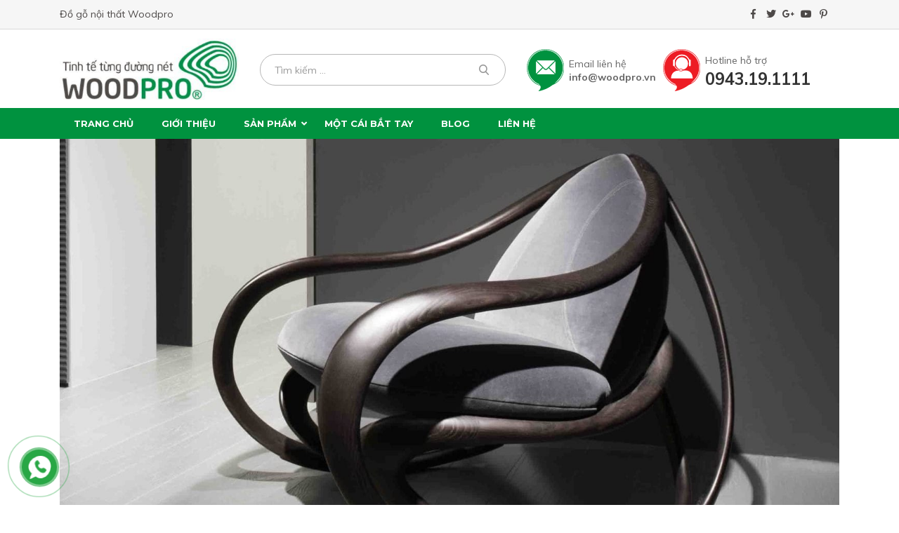

--- FILE ---
content_type: text/html; charset=UTF-8
request_url: https://woodpro.vn/tag/ban-ghe-an-dep-go-oc-cho/
body_size: 17593
content:
<!DOCTYPE html>
<html lang="vi-VN">
<head>
	<meta charset="UTF-8">
	<meta name="viewport" content="width=device-width, initial-scale=1, shrink-to-fit=no">
	<link rel="profile" href="http://gmpg.org/xfn/11">
	<title>bàn ghế ăn đẹp gỗ Óc chó - ĐỒ GỖ NỘI NHẤT WOODPRO</title>

<!-- This site is optimized with the Yoast SEO plugin v11.8 - https://yoast.com/wordpress/plugins/seo/ -->
<link rel="canonical" href="https://woodpro.vn/tag/ban-ghe-an-dep-go-oc-cho/" />
<meta property="og:locale" content="vi_VN" />
<meta property="og:type" content="object" />
<meta property="og:title" content="bàn ghế ăn đẹp gỗ Óc chó - ĐỒ GỖ NỘI NHẤT WOODPRO" />
<meta property="og:url" content="https://woodpro.vn/tag/ban-ghe-an-dep-go-oc-cho/" />
<meta property="og:site_name" content="ĐỒ GỖ NỘI NHẤT WOODPRO" />
<meta name="twitter:card" content="summary_large_image" />
<meta name="twitter:title" content="bàn ghế ăn đẹp gỗ Óc chó - ĐỒ GỖ NỘI NHẤT WOODPRO" />
<script type='application/ld+json' class='yoast-schema-graph yoast-schema-graph--main'>{"@context":"https://schema.org","@graph":[{"@type":"Organization","@id":"https://woodpro.vn/#organization","name":"C\u00f4ng ty TNHH \u0110\u1ea7u t\u01b0 Woodpro Vi\u1ec7t Nam","url":"https://woodpro.vn/","sameAs":["https://www.facebook.com/WoodproSanxuatdogo/"],"logo":{"@type":"ImageObject","@id":"https://woodpro.vn/#logo","url":"https://woodpro.vn/wp-content/uploads/2019/09/logo-w.jpg","width":710,"height":710,"caption":"C\u00f4ng ty TNHH \u0110\u1ea7u t\u01b0 Woodpro Vi\u1ec7t Nam"},"image":{"@id":"https://woodpro.vn/#logo"}},{"@type":"WebSite","@id":"https://woodpro.vn/#website","url":"https://woodpro.vn/","name":"\u0110\u1ed2 G\u1ed6 N\u1ed8I NH\u1ea4T WOODPRO","publisher":{"@id":"https://woodpro.vn/#organization"},"potentialAction":{"@type":"SearchAction","target":"https://woodpro.vn/?s={search_term_string}","query-input":"required name=search_term_string"}},{"@type":"CollectionPage","@id":"https://woodpro.vn/tag/ban-ghe-an-dep-go-oc-cho/#webpage","url":"https://woodpro.vn/tag/ban-ghe-an-dep-go-oc-cho/","inLanguage":"vi-VN","name":"b\u00e0n gh\u1ebf \u0103n \u0111\u1eb9p g\u1ed7 \u00d3c ch\u00f3 - \u0110\u1ed2 G\u1ed6 N\u1ed8I NH\u1ea4T WOODPRO","isPartOf":{"@id":"https://woodpro.vn/#website"},"breadcrumb":{"@id":"https://woodpro.vn/tag/ban-ghe-an-dep-go-oc-cho/#breadcrumb"}},{"@type":"BreadcrumbList","@id":"https://woodpro.vn/tag/ban-ghe-an-dep-go-oc-cho/#breadcrumb","itemListElement":[{"@type":"ListItem","position":1,"item":{"@type":"WebPage","@id":"https://woodpro.vn/","url":"https://woodpro.vn/","name":"Home"}},{"@type":"ListItem","position":2,"item":{"@type":"WebPage","@id":"https://woodpro.vn/tag/ban-ghe-an-dep-go-oc-cho/","url":"https://woodpro.vn/tag/ban-ghe-an-dep-go-oc-cho/","name":"b\u00e0n gh\u1ebf \u0103n \u0111\u1eb9p g\u1ed7 \u00d3c ch\u00f3"}}]}]}</script>
<!-- / Yoast SEO plugin. -->

<link rel='dns-prefetch' href='//maps.googleapis.com' />
<link rel='dns-prefetch' href='//s.w.org' />
<link rel="alternate" type="application/rss+xml" title="Dòng thông tin ĐỒ GỖ NỘI NHẤT WOODPRO &raquo;" href="https://woodpro.vn/feed/" />
<link rel="alternate" type="application/rss+xml" title="Dòng phản hồi ĐỒ GỖ NỘI NHẤT WOODPRO &raquo;" href="https://woodpro.vn/comments/feed/" />
<link rel="alternate" type="application/rss+xml" title="Dòng thông tin cho Thẻ ĐỒ GỖ NỘI NHẤT WOODPRO &raquo; bàn ghế ăn đẹp gỗ Óc chó" href="https://woodpro.vn/tag/ban-ghe-an-dep-go-oc-cho/feed/" />
		<script type="text/javascript">
			window._wpemojiSettings = {"baseUrl":"https:\/\/s.w.org\/images\/core\/emoji\/12.0.0-1\/72x72\/","ext":".png","svgUrl":"https:\/\/s.w.org\/images\/core\/emoji\/12.0.0-1\/svg\/","svgExt":".svg","source":{"concatemoji":"https:\/\/woodpro.vn\/wp-includes\/js\/wp-emoji-release.min.js?ver=5.2.21"}};
			!function(e,a,t){var n,r,o,i=a.createElement("canvas"),p=i.getContext&&i.getContext("2d");function s(e,t){var a=String.fromCharCode;p.clearRect(0,0,i.width,i.height),p.fillText(a.apply(this,e),0,0);e=i.toDataURL();return p.clearRect(0,0,i.width,i.height),p.fillText(a.apply(this,t),0,0),e===i.toDataURL()}function c(e){var t=a.createElement("script");t.src=e,t.defer=t.type="text/javascript",a.getElementsByTagName("head")[0].appendChild(t)}for(o=Array("flag","emoji"),t.supports={everything:!0,everythingExceptFlag:!0},r=0;r<o.length;r++)t.supports[o[r]]=function(e){if(!p||!p.fillText)return!1;switch(p.textBaseline="top",p.font="600 32px Arial",e){case"flag":return s([55356,56826,55356,56819],[55356,56826,8203,55356,56819])?!1:!s([55356,57332,56128,56423,56128,56418,56128,56421,56128,56430,56128,56423,56128,56447],[55356,57332,8203,56128,56423,8203,56128,56418,8203,56128,56421,8203,56128,56430,8203,56128,56423,8203,56128,56447]);case"emoji":return!s([55357,56424,55356,57342,8205,55358,56605,8205,55357,56424,55356,57340],[55357,56424,55356,57342,8203,55358,56605,8203,55357,56424,55356,57340])}return!1}(o[r]),t.supports.everything=t.supports.everything&&t.supports[o[r]],"flag"!==o[r]&&(t.supports.everythingExceptFlag=t.supports.everythingExceptFlag&&t.supports[o[r]]);t.supports.everythingExceptFlag=t.supports.everythingExceptFlag&&!t.supports.flag,t.DOMReady=!1,t.readyCallback=function(){t.DOMReady=!0},t.supports.everything||(n=function(){t.readyCallback()},a.addEventListener?(a.addEventListener("DOMContentLoaded",n,!1),e.addEventListener("load",n,!1)):(e.attachEvent("onload",n),a.attachEvent("onreadystatechange",function(){"complete"===a.readyState&&t.readyCallback()})),(n=t.source||{}).concatemoji?c(n.concatemoji):n.wpemoji&&n.twemoji&&(c(n.twemoji),c(n.wpemoji)))}(window,document,window._wpemojiSettings);
		</script>
		<style type="text/css">
img.wp-smiley,
img.emoji {
	display: inline !important;
	border: none !important;
	box-shadow: none !important;
	height: 1em !important;
	width: 1em !important;
	margin: 0 .07em !important;
	vertical-align: -0.1em !important;
	background: none !important;
	padding: 0 !important;
}
</style>
	<link rel='stylesheet' id='bootstrap-style-css'  href='https://woodpro.vn/wp-content/themes/erado/lib/css/bootstrap.min.css?ver=5.2.21' type='text/css' media='all' />
<link rel='stylesheet' id='fontawesome-style-css'  href='https://woodpro.vn/wp-content/themes/erado/lib/css/font-awesome-all.css?ver=5.2.21' type='text/css' media='all' />
<link rel='stylesheet' id='wp-block-library-css'  href='https://woodpro.vn/wp-includes/css/dist/block-library/style.min.css?ver=5.2.21' type='text/css' media='all' />
<link rel='stylesheet' id='contact-form-7-css'  href='https://woodpro.vn/wp-content/plugins/contact-form-7/includes/css/styles.css?ver=5.1.9' type='text/css' media='all' />
<link rel='stylesheet' id='hpr-style-css'  href='https://woodpro.vn/wp-content/plugins/hotline-phone-ring/assets/css/style-2.css?ver=2.0.5' type='text/css' media='all' />
<link rel='stylesheet' id='wtb-core-style-css'  href='https://woodpro.vn/wp-content/themes/erado/inc/vc_shortcode/assets/css/wtb_core.css?ver=5.2.21' type='text/css' media='all' />
<link rel='stylesheet' id='shtheme-style-css'  href='https://woodpro.vn/wp-content/themes/erado/style.css?ver=5.2.21' type='text/css' media='all' />
<link rel='stylesheet' id='ubermenu-css'  href='https://woodpro.vn/wp-content/plugins/ubermenu/pro/assets/css/ubermenu.min.css?ver=3.4.1.1' type='text/css' media='all' />
<link rel='stylesheet' id='ubermenu-font-awesome-all-css'  href='https://woodpro.vn/wp-content/plugins/ubermenu/assets/fontawesome/css/all.min.css?ver=5.2.21' type='text/css' media='all' />
<script type='text/javascript' src='https://woodpro.vn/wp-includes/js/jquery/jquery.js?ver=1.12.4-wp'></script>
<script type='text/javascript' src='https://woodpro.vn/wp-includes/js/jquery/jquery-migrate.min.js?ver=1.4.1'></script>
<link rel='https://api.w.org/' href='https://woodpro.vn/wp-json/' />
<link rel="EditURI" type="application/rsd+xml" title="RSD" href="https://woodpro.vn/xmlrpc.php?rsd" />
<link rel="wlwmanifest" type="application/wlwmanifest+xml" href="https://woodpro.vn/wp-includes/wlwmanifest.xml" /> 
<meta name="generator" content="WordPress 5.2.21" />
<script>readMoreArgs = []</script><script type="text/javascript">
				EXPM_VERSION=2.84;EXPM_AJAX_URL='https://woodpro.vn/wp-admin/admin-ajax.php';
			function yrmAddEvent(element, eventName, fn) {
				if (element.addEventListener)
					element.addEventListener(eventName, fn, false);
				else if (element.attachEvent)
					element.attachEvent('on' + eventName, fn);
			}
			</script><style id="ubermenu-custom-generated-css">
/** Font Awesome 4 Compatibility **/
.fa{font-style:normal;font-variant:normal;font-weight:normal;font-family:FontAwesome;}

/** UberMenu Responsive Styles (Breakpoint Setting) **/
@media screen and (min-width: 993px){
  .ubermenu{ display:block !important; } .ubermenu-responsive .ubermenu-item.ubermenu-hide-desktop{ display:none !important; } .ubermenu-responsive.ubermenu-retractors-responsive .ubermenu-retractor-mobile{ display:none; }   /* Force current submenu always open but below others */ .ubermenu-force-current-submenu .ubermenu-item-level-0.ubermenu-current-menu-item > .ubermenu-submenu-drop, .ubermenu-force-current-submenu .ubermenu-item-level-0.ubermenu-current-menu-ancestor > .ubermenu-submenu-drop {     display: block!important;     opacity: 1!important;     visibility: visible!important;     margin: 0!important;     top: auto!important;     height: auto;     z-index:19; }   /* Invert Horizontal menu to make subs go up */ .ubermenu-invert.ubermenu-horizontal .ubermenu-item-level-0 > .ubermenu-submenu-drop{      top:auto;      bottom:100%; } .ubermenu-invert.ubermenu-horizontal.ubermenu-sub-indicators .ubermenu-item-level-0.ubermenu-has-submenu-drop > .ubermenu-target > .ubermenu-sub-indicator{ transform:rotate(180deg); } /* Make second level flyouts fly up */ .ubermenu-invert.ubermenu-horizontal .ubermenu-submenu .ubermenu-item.ubermenu-active > .ubermenu-submenu-type-flyout{     top:auto;     bottom:0; } /* Clip the submenus properly when inverted */ .ubermenu-invert.ubermenu-horizontal .ubermenu-item-level-0 > .ubermenu-submenu-drop{     clip: rect(-5000px,5000px,auto,-5000px); }    /* Invert Vertical menu to make subs go left */ .ubermenu-invert.ubermenu-vertical .ubermenu-item-level-0 > .ubermenu-submenu-drop{   right:100%;   left:auto; } .ubermenu-invert.ubermenu-vertical.ubermenu-sub-indicators .ubermenu-item-level-0.ubermenu-item-has-children > .ubermenu-target > .ubermenu-sub-indicator{   right:auto;   left:10px; transform:rotate(90deg); } .ubermenu-vertical.ubermenu-invert .ubermenu-item > .ubermenu-submenu-drop {   clip: rect(-5000px,5000px,5000px,-5000px); } /* Vertical Flyout > Flyout */ .ubermenu-vertical.ubermenu-invert.ubermenu-sub-indicators .ubermenu-has-submenu-drop > .ubermenu-target{   padding-left:25px; } .ubermenu-vertical.ubermenu-invert .ubermenu-item > .ubermenu-target > .ubermenu-sub-indicator {   right:auto;   left:10px;   transform:rotate(90deg); } .ubermenu-vertical.ubermenu-invert .ubermenu-item > .ubermenu-submenu-drop.ubermenu-submenu-type-flyout, .ubermenu-vertical.ubermenu-invert .ubermenu-submenu-type-flyout > .ubermenu-item > .ubermenu-submenu-drop {   right: 100%;   left: auto; }  .ubermenu-responsive-toggle{ display:none; }
}
@media screen and (max-width: 992px){
   .ubermenu-responsive-toggle, .ubermenu-sticky-toggle-wrapper { display: block; }  .ubermenu-responsive{ width:100%; max-height:500px; visibility:visible; overflow:visible;  -webkit-transition:max-height 1s ease-in; transition:max-height .3s ease-in; } .ubermenu-responsive.ubermenu-items-align-center{     text-align:left; } .ubermenu-responsive.ubermenu{ margin:0; } .ubermenu-responsive.ubermenu .ubermenu-nav{ display:block; }  .ubermenu-responsive.ubermenu-responsive-nocollapse, .ubermenu-repsonsive.ubermenu-no-transitions{ display:block; max-height:none; }  .ubermenu-responsive.ubermenu-responsive-collapse{ max-height:none; visibility:visible; overflow:visible; } .ubermenu-responsive.ubermenu-responsive-collapse{ max-height:0; overflow:hidden !important; visibility:hidden; } .ubermenu-responsive.ubermenu-in-transition, .ubermenu-responsive.ubermenu-in-transition .ubermenu-nav{ overflow:hidden !important; visibility:visible; } .ubermenu-responsive.ubermenu-responsive-collapse:not(.ubermenu-in-transition){ border-top-width:0; border-bottom-width:0; } .ubermenu-responsive.ubermenu-responsive-collapse .ubermenu-item .ubermenu-submenu{ display:none; }  .ubermenu-responsive .ubermenu-item-level-0{ width:50%; } .ubermenu-responsive.ubermenu-responsive-single-column .ubermenu-item-level-0{ float:none; clear:both; width:100%; } .ubermenu-responsive .ubermenu-item.ubermenu-item-level-0 > .ubermenu-target{ border:none; box-shadow:none; } .ubermenu-responsive .ubermenu-item.ubermenu-has-submenu-flyout{ position:static; } .ubermenu-responsive.ubermenu-sub-indicators .ubermenu-submenu-type-flyout .ubermenu-has-submenu-drop > .ubermenu-target > .ubermenu-sub-indicator{ transform:rotate(0); right:10px; left:auto; } .ubermenu-responsive .ubermenu-nav .ubermenu-item .ubermenu-submenu.ubermenu-submenu-drop{ width:100%; min-width:100%; max-width:100%; top:auto; left:0 !important; } .ubermenu-responsive.ubermenu-has-border .ubermenu-nav .ubermenu-item .ubermenu-submenu.ubermenu-submenu-drop{ left: -1px !important; /* For borders */ } .ubermenu-responsive .ubermenu-submenu.ubermenu-submenu-type-mega > .ubermenu-item.ubermenu-column{ min-height:0; border-left:none;  float:left; /* override left/center/right content alignment */ display:block; } .ubermenu-responsive .ubermenu-item.ubermenu-active > .ubermenu-submenu.ubermenu-submenu-type-mega{     max-height:none;     height:auto;/*prevent overflow scrolling since android is still finicky*/     overflow:visible; } .ubermenu-responsive.ubermenu-transition-slide .ubermenu-item.ubermenu-in-transition > .ubermenu-submenu-drop{ max-height:1000px; /* because of slide transition */ } .ubermenu .ubermenu-submenu-type-flyout .ubermenu-submenu-type-mega{ min-height:0; } .ubermenu.ubermenu-responsive .ubermenu-column, .ubermenu.ubermenu-responsive .ubermenu-column-auto{ min-width:50%; } .ubermenu.ubermenu-responsive .ubermenu-autoclear > .ubermenu-column{ clear:none; } .ubermenu.ubermenu-responsive .ubermenu-column:nth-of-type(2n+1){ clear:both; } .ubermenu.ubermenu-responsive .ubermenu-submenu-retractor-top:not(.ubermenu-submenu-retractor-top-2) .ubermenu-column:nth-of-type(2n+1){ clear:none; } .ubermenu.ubermenu-responsive .ubermenu-submenu-retractor-top:not(.ubermenu-submenu-retractor-top-2) .ubermenu-column:nth-of-type(2n+2){ clear:both; }  .ubermenu-responsive-single-column-subs .ubermenu-submenu .ubermenu-item { float: none; clear: both; width: 100%; min-width: 100%; }   .ubermenu.ubermenu-responsive .ubermenu-tabs, .ubermenu.ubermenu-responsive .ubermenu-tabs-group, .ubermenu.ubermenu-responsive .ubermenu-tab, .ubermenu.ubermenu-responsive .ubermenu-tab-content-panel{ /** TABS SHOULD BE 100%  ACCORDION */ width:100%; min-width:100%; max-width:100%; left:0; } .ubermenu.ubermenu-responsive .ubermenu-tabs, .ubermenu.ubermenu-responsive .ubermenu-tab-content-panel{ min-height:0 !important;/* Override Inline Style from JS */ } .ubermenu.ubermenu-responsive .ubermenu-tabs{ z-index:15; } .ubermenu.ubermenu-responsive .ubermenu-tab-content-panel{ z-index:20; } /* Tab Layering */ .ubermenu-responsive .ubermenu-tab{ position:relative; } .ubermenu-responsive .ubermenu-tab.ubermenu-active{ position:relative; z-index:20; } .ubermenu-responsive .ubermenu-tab > .ubermenu-target{ border-width:0 0 1px 0; } .ubermenu-responsive.ubermenu-sub-indicators .ubermenu-tabs > .ubermenu-tabs-group > .ubermenu-tab.ubermenu-has-submenu-drop > .ubermenu-target > .ubermenu-sub-indicator{ transform:rotate(0); right:10px; left:auto; }  .ubermenu-responsive .ubermenu-tabs > .ubermenu-tabs-group > .ubermenu-tab > .ubermenu-tab-content-panel{ top:auto; border-width:1px; } .ubermenu-responsive .ubermenu-tab-layout-bottom > .ubermenu-tabs-group{ /*position:relative;*/ }   .ubermenu-reponsive .ubermenu-item-level-0 > .ubermenu-submenu-type-stack{ /* Top Level Stack Columns */ position:relative; }  .ubermenu-responsive .ubermenu-submenu-type-stack .ubermenu-column, .ubermenu-responsive .ubermenu-submenu-type-stack .ubermenu-column-auto{ /* Stack Columns */ width:100%; max-width:100%; }   .ubermenu-responsive .ubermenu-item-mini{ /* Mini items */ min-width:0; width:auto; float:left; clear:none !important; } .ubermenu-responsive .ubermenu-item.ubermenu-item-mini > a.ubermenu-target{ padding-left:20px; padding-right:20px; }   .ubermenu-responsive .ubermenu-item.ubermenu-hide-mobile{ /* Hiding items */ display:none !important; }  .ubermenu-responsive.ubermenu-hide-bkgs .ubermenu-submenu.ubermenu-submenu-bkg-img{ /** Hide Background Images in Submenu */ background-image:none; } .ubermenu.ubermenu-responsive .ubermenu-item-level-0.ubermenu-item-mini{ min-width:0; width:auto; } .ubermenu-vertical .ubermenu-item.ubermenu-item-level-0{ width:100%; } .ubermenu-vertical.ubermenu-sub-indicators .ubermenu-item-level-0.ubermenu-item-has-children > .ubermenu-target > .ubermenu-sub-indicator{ right:10px; left:auto; transform:rotate(0); } .ubermenu-vertical .ubermenu-item.ubermenu-item-level-0.ubermenu-relative.ubermenu-active > .ubermenu-submenu-drop.ubermenu-submenu-align-vertical_parent_item{     top:auto; }   .ubermenu.ubermenu-responsive .ubermenu-tabs{     position:static; } /* Tabs on Mobile with mouse (but not click) - leave space to hover off */ .ubermenu:not(.ubermenu-is-mobile):not(.ubermenu-submenu-indicator-closes) .ubermenu-submenu .ubermenu-tab[data-ubermenu-trigger="mouseover"] .ubermenu-tab-content-panel, .ubermenu:not(.ubermenu-is-mobile):not(.ubermenu-submenu-indicator-closes) .ubermenu-submenu .ubermenu-tab[data-ubermenu-trigger="hover_intent"] .ubermenu-tab-content-panel{     margin-left:6%; width:94%; min-width:94%; }  /* Sub indicator close visibility */ .ubermenu.ubermenu-submenu-indicator-closes .ubermenu-active > .ubermenu-target > .ubermenu-sub-indicator-close{ display:block; } .ubermenu.ubermenu-submenu-indicator-closes .ubermenu-active > .ubermenu-target > .ubermenu-sub-indicator{ display:none; }  .ubermenu-responsive-toggle{ display:block; }
}
@media screen and (max-width: 480px){
  .ubermenu.ubermenu-responsive .ubermenu-item-level-0{ width:100%; } .ubermenu.ubermenu-responsive .ubermenu-column, .ubermenu.ubermenu-responsive .ubermenu-column-auto{ min-width:100%; } .ubermenu .ubermenu-autocolumn:not(:first-child), .ubermenu .ubermenu-autocolumn:not(:first-child) .ubermenu-submenu-type-stack{     padding-top:0; } .ubermenu .ubermenu-autocolumn:not(:last-child), .ubermenu .ubermenu-autocolumn:not(:last-child) .ubermenu-submenu-type-stack{     padding-bottom:0; } .ubermenu .ubermenu-autocolumn > .ubermenu-submenu-type-stack > .ubermenu-item-normal:first-child{     margin-top:0; } 
}


/** UberMenu Custom Menu Styles (Customizer) **/
/* main */
 .ubermenu-main.ubermenu-transition-fade .ubermenu-item .ubermenu-submenu-drop { margin-top:0; }


/* Status: Loaded from Transient */

</style>		<style>
			.hotline-phone-ring-circle {
				border-color: #28a745;
			}
			.hotline-phone-ring-circle-fill, .hotline-phone-ring-img-circle, .hotline-bar {
				background-color: #28a745;
			}
		</style>

		
		<meta name="generator" content="Powered by WPBakery Page Builder - drag and drop page builder for WordPress."/>
<!--[if lte IE 9]><link rel="stylesheet" type="text/css" href="https://woodpro.vn/wp-content/plugins/js_composer/assets/css/vc_lte_ie9.min.css" media="screen"><![endif]--><!-- Global site tag (gtag.js) - Google Analytics -->
<script async src="https://www.googletagmanager.com/gtag/js?id=UA-103692275-2"></script>
<script>
  window.dataLayer = window.dataLayer || [];
  function gtag(){dataLayer.push(arguments);}
  gtag('js', new Date());

  gtag('config', 'UA-103692275-2');
</script>
<!-- Event snippet for Xem trang web conversion page -->
<script>
  gtag('event', 'conversion', {
      'send_to': 'AW-845183911/IbDtCJPs2KsBEKf3gZMD',
      'value': 1000.0,
      'currency': 'VND'
  });
</script>
<!-- Google Tag Manager -->
<script>(function(w,d,s,l,i){w[l]=w[l]||[];w[l].push({'gtm.start':
new Date().getTime(),event:'gtm.js'});var f=d.getElementsByTagName(s)[0],
j=d.createElement(s),dl=l!='dataLayer'?'&l='+l:'';j.async=true;j.src=
'https://www.googletagmanager.com/gtm.js?id='+i+dl;f.parentNode.insertBefore(j,f);
})(window,document,'script','dataLayer','GTM-NC8M8R2');</script>
<!-- End Google Tag Manager --><link rel="shortcut icon" href="https://woodpro.vn/wp-content/uploads/2021/11/icon1.png" type="image/x-icon" /><noscript><style type="text/css"> .wpb_animate_when_almost_visible { opacity: 1; }</style></noscript></head>

<body class="archive tag tag-ban-ghe-an-dep-go-oc-cho tag-566 wpb-js-composer js-comp-ver-5.5.5 vc_responsive no-sidebar site-full-width" itemscope="itemscope" itemtype="http://schema.org/WebPage">

    <nav id="mobilenav">
        <div class="mobilenav__inner">
            <div class="toplg">
                <h3>MENU</h3>
            </div>
            
<!-- UberMenu [Configuration:main] [Theme Loc:menu-1] [Integration:auto] -->
<a class="ubermenu-responsive-toggle ubermenu-responsive-toggle-main ubermenu-skin-none ubermenu-loc-menu-1 ubermenu-responsive-toggle-content-align-left ubermenu-responsive-toggle-align-full " data-ubermenu-target="ubermenu-main-4-menu-1-2"><i class="fas fa-bars"></i>Menu</a><nav id="ubermenu-main-4-menu-1-2" class="ubermenu ubermenu-nojs ubermenu-main ubermenu-menu-4 ubermenu-loc-menu-1 ubermenu-responsive ubermenu-responsive-992 ubermenu-responsive-collapse ubermenu-horizontal ubermenu-transition-none ubermenu-trigger-hover_intent ubermenu-skin-none  ubermenu-bar-align-full ubermenu-items-align-auto ubermenu-bound ubermenu-disable-submenu-scroll ubermenu-sub-indicators ubermenu-retractors-responsive ubermenu-submenu-indicator-closes"><ul id="ubermenu-nav-main-4-menu-1" class="ubermenu-nav"><li id="menu-item-25" class="ubermenu-item ubermenu-item-type-custom ubermenu-item-object-custom ubermenu-item-home ubermenu-item-25 ubermenu-item-level-0 ubermenu-column ubermenu-column-auto" ><a class="ubermenu-target ubermenu-item-layout-default ubermenu-item-layout-text_only" href="https://woodpro.vn/" tabindex="0"><span class="ubermenu-target-title ubermenu-target-text">Trang chủ</span></a></li><li id="menu-item-1649" class="ubermenu-item ubermenu-item-type-post_type ubermenu-item-object-page ubermenu-item-1649 ubermenu-item-level-0 ubermenu-column ubermenu-column-auto" ><a class="ubermenu-target ubermenu-item-layout-default ubermenu-item-layout-text_only" href="https://woodpro.vn/gioi-thieu-woodpro/" tabindex="0"><span class="ubermenu-target-title ubermenu-target-text">Giới thiệu</span></a></li><li id="menu-item-8271" class="ubermenu-item ubermenu-item-type-taxonomy ubermenu-item-object-product_type ubermenu-item-has-children ubermenu-item-8271 ubermenu-item-level-0 ubermenu-column ubermenu-column-auto ubermenu-has-submenu-drop ubermenu-has-submenu-mega" ><a class="ubermenu-target ubermenu-item-layout-default ubermenu-item-layout-text_only" href="https://woodpro.vn/danh-muc/bo-ban-an-dep/" tabindex="0"><span class="ubermenu-target-title ubermenu-target-text">Sản phẩm</span><i class='ubermenu-sub-indicator fas fa-angle-down'></i></a><ul  class="ubermenu-submenu ubermenu-submenu-id-8271 ubermenu-submenu-type-auto ubermenu-submenu-type-mega ubermenu-submenu-drop ubermenu-submenu-align-full_width"  ><li id="menu-item-8633" class="ubermenu-item ubermenu-item-type-taxonomy ubermenu-item-object-product_type ubermenu-item-8633 ubermenu-item-auto ubermenu-item-header ubermenu-item-level-1 ubermenu-column ubermenu-column-auto" ><a class="ubermenu-target ubermenu-item-layout-default ubermenu-item-layout-text_only" href="https://woodpro.vn/danh-muc/ghe-an/"><span class="ubermenu-target-title ubermenu-target-text">Ghế ăn</span></a></li><li id="menu-item-8474" class="ubermenu-item ubermenu-item-type-taxonomy ubermenu-item-object-product_type ubermenu-item-8474 ubermenu-item-auto ubermenu-item-header ubermenu-item-level-1 ubermenu-column ubermenu-column-auto" ><a class="ubermenu-target ubermenu-item-layout-default ubermenu-item-layout-text_only" href="https://woodpro.vn/danh-muc/ghe-thu-gian/"><span class="ubermenu-target-title ubermenu-target-text">Ghế thư giãn</span></a></li><li id="menu-item-9513" class="ubermenu-item ubermenu-item-type-taxonomy ubermenu-item-object-product_type ubermenu-item-9513 ubermenu-item-auto ubermenu-item-header ubermenu-item-level-1 ubermenu-column ubermenu-column-auto" ><a class="ubermenu-target ubermenu-item-layout-default ubermenu-item-layout-text_only" href="https://woodpro.vn/danh-muc/ghe-bar/"><span class="ubermenu-target-title ubermenu-target-text">Ghế bar</span></a></li><li id="menu-item-8626" class="ubermenu-item ubermenu-item-type-taxonomy ubermenu-item-object-product_type ubermenu-item-8626 ubermenu-item-auto ubermenu-item-header ubermenu-item-level-1 ubermenu-column ubermenu-column-auto" ><a class="ubermenu-target ubermenu-item-layout-default ubermenu-item-layout-text_only" href="https://woodpro.vn/danh-muc/ghe-sofa/"><span class="ubermenu-target-title ubermenu-target-text">Ghế Sofa</span></a></li><li id="menu-item-8717" class="ubermenu-item ubermenu-item-type-taxonomy ubermenu-item-object-product_type ubermenu-item-8717 ubermenu-item-auto ubermenu-item-header ubermenu-item-level-1 ubermenu-column ubermenu-column-auto" ><a class="ubermenu-target ubermenu-item-layout-default ubermenu-item-layout-text_only" href="https://woodpro.vn/danh-muc/ban-an/"><span class="ubermenu-target-title ubermenu-target-text">Bàn ăn</span></a></li><li id="menu-item-9609" class="ubermenu-item ubermenu-item-type-taxonomy ubermenu-item-object-product_type ubermenu-item-9609 ubermenu-item-auto ubermenu-item-header ubermenu-item-level-1 ubermenu-column ubermenu-column-auto" ><a class="ubermenu-target ubermenu-item-layout-default ubermenu-item-layout-text_only" href="https://woodpro.vn/danh-muc/ban-lam-viec/"><span class="ubermenu-target-title ubermenu-target-text">Bàn làm việc</span></a></li><li id="menu-item-8478" class="ubermenu-item ubermenu-item-type-taxonomy ubermenu-item-object-product_type ubermenu-item-8478 ubermenu-item-auto ubermenu-item-header ubermenu-item-level-1 ubermenu-column ubermenu-column-auto" ><a class="ubermenu-target ubermenu-item-layout-default ubermenu-item-layout-text_only" href="https://woodpro.vn/danh-muc/ban-tra/"><span class="ubermenu-target-title ubermenu-target-text">Bàn trà</span></a></li><li id="menu-item-11372" class="ubermenu-item ubermenu-item-type-taxonomy ubermenu-item-object-product_type ubermenu-item-11372 ubermenu-item-auto ubermenu-item-header ubermenu-item-level-1 ubermenu-column ubermenu-column-auto" ><a class="ubermenu-target ubermenu-item-layout-default ubermenu-item-layout-text_only" href="https://woodpro.vn/danh-muc/do-go-trang-tri/"><span class="ubermenu-target-title ubermenu-target-text">Đồ gỗ trang trí</span></a></li></ul></li><li id="menu-item-9277" class="ubermenu-item ubermenu-item-type-post_type ubermenu-item-object-page ubermenu-item-9277 ubermenu-item-level-0 ubermenu-column ubermenu-column-auto" ><a class="ubermenu-target ubermenu-item-layout-default ubermenu-item-layout-text_only" href="https://woodpro.vn/mot-cai-bat-tay/" tabindex="0"><span class="ubermenu-target-title ubermenu-target-text">Một cái bắt tay</span></a></li><li id="menu-item-8272" class="ubermenu-item ubermenu-item-type-taxonomy ubermenu-item-object-category ubermenu-item-8272 ubermenu-item-level-0 ubermenu-column ubermenu-column-auto" ><a class="ubermenu-target ubermenu-item-layout-default ubermenu-item-layout-text_only" href="https://woodpro.vn/category/tin-tuc/" tabindex="0"><span class="ubermenu-target-title ubermenu-target-text">Blog</span></a></li><li id="menu-item-1665" class="ubermenu-item ubermenu-item-type-post_type ubermenu-item-object-page ubermenu-item-1665 ubermenu-item-level-0 ubermenu-column ubermenu-column-auto" ><a class="ubermenu-target ubermenu-item-layout-default ubermenu-item-layout-text_only" href="https://woodpro.vn/lien-he/" tabindex="0"><span class="ubermenu-target-title ubermenu-target-text">Liên hệ</span></a></li></ul></nav>
<!-- End UberMenu -->
            <a class="menu_close"><i class="fas fa-angle-left"></i></a>
        </div>
    </nav>
    
<div id="page" class="site">

	<header id="masthead" class="site-header header-logo-style2" role="banner" itemscope="itemscope" itemtype="http://schema.org/WPHeader">

		<!-- Start Top Header -->
					<div class="top-header d-none d-lg-block">
				<div class="container">
					<div class="row">
						<div class="col-lg-4">
							<div class="top-header__left">
								<a class="mr-2" href="https://woodpro.vn/do-go-noi-that-woodpro/" title="Đồ gỗ nội thất Woodpro">Đồ gỗ nội thất Woodpro</a>
							</div>
						</div>
						<div class="col-lg-8">
							<div class="float-lg-right">
								<div id="social-4" class="widget widget_social">            <ul>
                <li class="icon_social icon_facebook"><a title="Facebook" href="https://www.facebook.com/WoodproSanxuatdogo/" rel="nofollow" target="_blank"><i class="fab fa-facebook-f"></i></a></li><li class="icon_social icon_twitter"><a title="Twitter" href="#" rel="nofollow" target="_blank"><i class="fab fa-twitter"></i></a></li><li class="icon_social icon_google"><a title="Google Plus" href="#" rel="nofollow" target="_blank"><i class="fab fa-google-plus-g"></i></a></li><li class="icon_social icon_youtube"><a title="Youtube" href="https://www.youtube.com/channel/UCfBC5grcb9rQet7Q0g_1aDQ" rel="nofollow" target="_blank"><i class="fab fa-youtube"></i></a></li><li class="icon_social icon_pinterest"><a title="Pinterest" href="https://www.pinterest.com/woodprovn/" rel="nofollow" target="_blank"><i class="fab fa-pinterest-p"></i></a></li>            </ul>
        </div>							</div>
						</div>
					</div>
				</div>
			</div>
				<!-- End Top Header -->

		<div class="header-main">
	<div class="container">
		<div class="site-branding">
							<p class="site-title"><a href="https://woodpro.vn/" rel="home">ĐỒ GỖ NỘI NHẤT WOODPRO</a></p>
							<p class="site-description">BÀN GHẾ GỖ NỘI THẤT</p>
					</div><!-- .site-branding -->

		<div class="header-content">
			<!-- <a id="showmenu" class="d-lg-none">
				<span class="hamburger hamburger--collapse">
					<span class="hamburger-box">
						<span class="hamburger-inner"></span>
					</span>
				</span>
			</a> -->
			<div class="row align-items-center">
				<div class="col-xl-3">
					<div class="logo text-center text-xl-left">
						<a href="https://woodpro.vn/"><img src="https://woodpro.vn/wp-content/uploads/2020/09/logo-woodpro.jpg"></a>					</div>
				</div>
				<div class="col-xl-4 d-none d-xl-block">
					<form role="search" method="get" class="search-form" action="https://woodpro.vn/">
				<label>
					<span class="screen-reader-text">Tìm kiếm cho:</span>
					<input type="search" class="search-field" placeholder="Tìm kiếm &hellip;" value="" name="s" />
				</label>
				<input type="submit" class="search-submit" value="Tìm kiếm" />
			</form>				</div>
				<div class="col-xl-5 d-none d-xl-block">
					<div class="header-content">
						<div class="header-content__email">
							<p>Email liên hệ</p>
							<p><strong>info@woodpro.vn</strong></p>
						</div>
						<div class="header-content__hotline">
							<p>Hotline hỗ trợ</p>
							<p><strong>0943.19.1111</strong></p>
						</div>
					</div>
				</div>
			</div>
		</div>
		
	</div>
</div>

<nav id="site-navigation" class="main-navigation" itemscope itemtype="https://schema.org/SiteNavigationElement">
	<div class="container">
		
<!-- UberMenu [Configuration:main] [Theme Loc:menu-1] [Integration:auto] -->
<a class="ubermenu-responsive-toggle ubermenu-responsive-toggle-main ubermenu-skin-none ubermenu-loc-menu-1 ubermenu-responsive-toggle-content-align-left ubermenu-responsive-toggle-align-full " data-ubermenu-target="ubermenu-main-4-menu-1-4"><i class="fas fa-bars"></i>Menu</a><nav id="ubermenu-main-4-menu-1-4" class="ubermenu ubermenu-nojs ubermenu-main ubermenu-menu-4 ubermenu-loc-menu-1 ubermenu-responsive ubermenu-responsive-992 ubermenu-responsive-collapse ubermenu-horizontal ubermenu-transition-none ubermenu-trigger-hover_intent ubermenu-skin-none  ubermenu-bar-align-full ubermenu-items-align-auto ubermenu-bound ubermenu-disable-submenu-scroll ubermenu-sub-indicators ubermenu-retractors-responsive ubermenu-submenu-indicator-closes"><ul id="ubermenu-nav-main-4-menu-1" class="ubermenu-nav"><li class="ubermenu-item ubermenu-item-type-custom ubermenu-item-object-custom ubermenu-item-home ubermenu-item-25 ubermenu-item-level-0 ubermenu-column ubermenu-column-auto" ><a class="ubermenu-target ubermenu-item-layout-default ubermenu-item-layout-text_only" href="https://woodpro.vn/" tabindex="0"><span class="ubermenu-target-title ubermenu-target-text">Trang chủ</span></a></li><li class="ubermenu-item ubermenu-item-type-post_type ubermenu-item-object-page ubermenu-item-1649 ubermenu-item-level-0 ubermenu-column ubermenu-column-auto" ><a class="ubermenu-target ubermenu-item-layout-default ubermenu-item-layout-text_only" href="https://woodpro.vn/gioi-thieu-woodpro/" tabindex="0"><span class="ubermenu-target-title ubermenu-target-text">Giới thiệu</span></a></li><li class="ubermenu-item ubermenu-item-type-taxonomy ubermenu-item-object-product_type ubermenu-item-has-children ubermenu-item-8271 ubermenu-item-level-0 ubermenu-column ubermenu-column-auto ubermenu-has-submenu-drop ubermenu-has-submenu-mega" ><a class="ubermenu-target ubermenu-item-layout-default ubermenu-item-layout-text_only" href="https://woodpro.vn/danh-muc/bo-ban-an-dep/" tabindex="0"><span class="ubermenu-target-title ubermenu-target-text">Sản phẩm</span><i class='ubermenu-sub-indicator fas fa-angle-down'></i></a><ul  class="ubermenu-submenu ubermenu-submenu-id-8271 ubermenu-submenu-type-auto ubermenu-submenu-type-mega ubermenu-submenu-drop ubermenu-submenu-align-full_width"  ><li class="ubermenu-item ubermenu-item-type-taxonomy ubermenu-item-object-product_type ubermenu-item-8633 ubermenu-item-auto ubermenu-item-header ubermenu-item-level-1 ubermenu-column ubermenu-column-auto" ><a class="ubermenu-target ubermenu-item-layout-default ubermenu-item-layout-text_only" href="https://woodpro.vn/danh-muc/ghe-an/"><span class="ubermenu-target-title ubermenu-target-text">Ghế ăn</span></a></li><li class="ubermenu-item ubermenu-item-type-taxonomy ubermenu-item-object-product_type ubermenu-item-8474 ubermenu-item-auto ubermenu-item-header ubermenu-item-level-1 ubermenu-column ubermenu-column-auto" ><a class="ubermenu-target ubermenu-item-layout-default ubermenu-item-layout-text_only" href="https://woodpro.vn/danh-muc/ghe-thu-gian/"><span class="ubermenu-target-title ubermenu-target-text">Ghế thư giãn</span></a></li><li class="ubermenu-item ubermenu-item-type-taxonomy ubermenu-item-object-product_type ubermenu-item-9513 ubermenu-item-auto ubermenu-item-header ubermenu-item-level-1 ubermenu-column ubermenu-column-auto" ><a class="ubermenu-target ubermenu-item-layout-default ubermenu-item-layout-text_only" href="https://woodpro.vn/danh-muc/ghe-bar/"><span class="ubermenu-target-title ubermenu-target-text">Ghế bar</span></a></li><li class="ubermenu-item ubermenu-item-type-taxonomy ubermenu-item-object-product_type ubermenu-item-8626 ubermenu-item-auto ubermenu-item-header ubermenu-item-level-1 ubermenu-column ubermenu-column-auto" ><a class="ubermenu-target ubermenu-item-layout-default ubermenu-item-layout-text_only" href="https://woodpro.vn/danh-muc/ghe-sofa/"><span class="ubermenu-target-title ubermenu-target-text">Ghế Sofa</span></a></li><li class="ubermenu-item ubermenu-item-type-taxonomy ubermenu-item-object-product_type ubermenu-item-8717 ubermenu-item-auto ubermenu-item-header ubermenu-item-level-1 ubermenu-column ubermenu-column-auto" ><a class="ubermenu-target ubermenu-item-layout-default ubermenu-item-layout-text_only" href="https://woodpro.vn/danh-muc/ban-an/"><span class="ubermenu-target-title ubermenu-target-text">Bàn ăn</span></a></li><li class="ubermenu-item ubermenu-item-type-taxonomy ubermenu-item-object-product_type ubermenu-item-9609 ubermenu-item-auto ubermenu-item-header ubermenu-item-level-1 ubermenu-column ubermenu-column-auto" ><a class="ubermenu-target ubermenu-item-layout-default ubermenu-item-layout-text_only" href="https://woodpro.vn/danh-muc/ban-lam-viec/"><span class="ubermenu-target-title ubermenu-target-text">Bàn làm việc</span></a></li><li class="ubermenu-item ubermenu-item-type-taxonomy ubermenu-item-object-product_type ubermenu-item-8478 ubermenu-item-auto ubermenu-item-header ubermenu-item-level-1 ubermenu-column ubermenu-column-auto" ><a class="ubermenu-target ubermenu-item-layout-default ubermenu-item-layout-text_only" href="https://woodpro.vn/danh-muc/ban-tra/"><span class="ubermenu-target-title ubermenu-target-text">Bàn trà</span></a></li><li class="ubermenu-item ubermenu-item-type-taxonomy ubermenu-item-object-product_type ubermenu-item-11372 ubermenu-item-auto ubermenu-item-header ubermenu-item-level-1 ubermenu-column ubermenu-column-auto" ><a class="ubermenu-target ubermenu-item-layout-default ubermenu-item-layout-text_only" href="https://woodpro.vn/danh-muc/do-go-trang-tri/"><span class="ubermenu-target-title ubermenu-target-text">Đồ gỗ trang trí</span></a></li></ul></li><li class="ubermenu-item ubermenu-item-type-post_type ubermenu-item-object-page ubermenu-item-9277 ubermenu-item-level-0 ubermenu-column ubermenu-column-auto" ><a class="ubermenu-target ubermenu-item-layout-default ubermenu-item-layout-text_only" href="https://woodpro.vn/mot-cai-bat-tay/" tabindex="0"><span class="ubermenu-target-title ubermenu-target-text">Một cái bắt tay</span></a></li><li class="ubermenu-item ubermenu-item-type-taxonomy ubermenu-item-object-category ubermenu-item-8272 ubermenu-item-level-0 ubermenu-column ubermenu-column-auto" ><a class="ubermenu-target ubermenu-item-layout-default ubermenu-item-layout-text_only" href="https://woodpro.vn/category/tin-tuc/" tabindex="0"><span class="ubermenu-target-title ubermenu-target-text">Blog</span></a></li><li class="ubermenu-item ubermenu-item-type-post_type ubermenu-item-object-page ubermenu-item-1665 ubermenu-item-level-0 ubermenu-column ubermenu-column-auto" ><a class="ubermenu-target ubermenu-item-layout-default ubermenu-item-layout-text_only" href="https://woodpro.vn/lien-he/" tabindex="0"><span class="ubermenu-target-title ubermenu-target-text">Liên hệ</span></a></li></ul></nav>
<!-- End UberMenu -->
	</div>
</nav>
	</header><!-- #masthead -->
	
	<div id="content" class="site-content">

		
			<div class="container">

	<div id="primary" class="content-sidebar-wrap">

		<div class="slider"><div id="metaslider-id-133" style="width: 100%;" class="ml-slider-3-14-0 metaslider metaslider-nivo metaslider-133 ml-slider">
    <div id="metaslider_container_133">
        <div class='slider-wrapper theme-default'><div class='ribbon'></div><div id='metaslider_133' class='nivoSlider'><a href="https://woodpro.vn/danh-muc/ghe-an/" target="_blank"><img src="https://woodpro.vn/wp-content/uploads/2020/09/ghế-kennedy-gỗ-Tần-bì-woodpro-800x416.jpg" height="1000" width="1920" data-caption="Sản xuất b&agrave;n ghế gỗ" title="san-xuat-ban-ghe-go" alt="Sản xuất bàn ghế gỗ" class="slider-133 slide-8818" /></a><a href="https://woodpro.vn/danh-muc/ghe-an/" target="_blank"><img src="https://woodpro.vn/wp-content/uploads/2020/09/ghế-kennedy-woodpro-0-1-1600x833.jpg" height="1000" width="1920" data-caption="Bộ b&agrave;n ăn đẹp hiện đại" title="Bộ bàn ăn đẹp hiện đại" alt="Bộ bàn ăn đẹp hiện đại" class="slider-133 slide-8822" /></a><a href="https://woodpro.vn/danh-muc/ghe-an/" target="_self"><img src="https://woodpro.vn/wp-content/uploads/2020/09/z2073768897070_f7c9f0bf805ddec37bb33770b8b42772-1280x666.jpg" height="1000" width="1920" data-caption="B&agrave;n ghế gỗ nh&agrave; h&agrave;ng đẹp" title="ban-ghe-go-nha-hang-dep" alt="Bàn ghế gỗ nhà hàng đẹp sang trọng" class="slider-133 slide-9743" /></a><a href="https://woodpro.vn/danh-muc/ghe-thu-gian/" target="_self"><img src="https://woodpro.vn/wp-content/uploads/2019/09/Move-Rocking-Armchair4-e1602418031255-1512x787.jpg" height="1000" width="1920" data-caption="ghế bập b&ecirc;nh thư gi&atilde;n Move Rocking armchair" title="Move-Rocking-Armchair4" alt="ghế bập bênh thư giãn Move Rocking armchair" class="slider-133 slide-9864" /></a><a href="https://woodpro.vn/danh-muc/bo-ban-an-dep/" target="_self"><img src="https://woodpro.vn/wp-content/uploads/2020/09/BA801_2-1920x1000.jpg" height="1000" width="1920" data-caption="Bộ b&agrave;n ghế ăn gỗ tự nhi&ecirc;n cao cấp" title="bo-ban-an-go-tu-nhien" alt="Bộ bàn ghế ăn đẹp gỗ tự nhiên cao cấp" class="slider-133 slide-9720" /></a><a href="https://woodpro.vn/danh-muc/bo-ban-an-dep/" target="_self"><img src="https://woodpro.vn/wp-content/uploads/2020/09/ghế-Kennedy-woodpro2-1280x666.jpg" height="1000" width="1920" data-caption="Bộ b&agrave;n ăn hiện đại" title="bo-ban-an-hien-dai" alt="Bộ bàn ăn hiện đại" class="slider-133 slide-9747" /></a><img src="https://woodpro.vn/wp-content/uploads/2020/09/ghế-kennedy134-960x500.jpg" height="1000" width="1920" data-caption="Ghế ăn nh&agrave; h&agrave;ng sang trọng" title="ghe-an-nha-hang-sang-trong" alt="Ghế ăn nhà hàng sang trọng" class="slider-133 slide-9731" /><img src="https://woodpro.vn/wp-content/uploads/2019/08/slider-1094x570.jpg" height="1000" width="1920" title="slider" alt="" class="slider-133 slide-8275" /></div></div>
        
    </div>
</div></div>		
		<main id="main" class="site-main" role="main">

			<div class="row">
				<div class="col-lg-9 order-lg-2">

					<div class="breadcrumb"><span><span><a href="https://woodpro.vn/" >Home</a> » <span class="breadcrumb_last" aria-current="page">bàn ghế ăn đẹp gỗ Óc chó</span></span></span></div>
					<h1 class="page-title">bàn ghế ăn đẹp gỗ Óc chó</h1><div class="sh-blog-shortcode style-3"><div class="row"><article id="post-10017" class="element hentry post-item item-new col-md-4 col-sm-6 col-6 post-10017 post type-post status-publish format-standard has-post-thumbnail category-bao-chi category-hinh-anh-ban-giao category-tin-tuc tag-ban-ghe-an-dep-go-oc-cho tag-bo-sofa-go-oc-cho tag-do-go-woodpro tag-go-oc-cho tag-orange-villa"><div class="post-inner"><div class="entry-thumb"><a class="d-block" href="https://woodpro.vn/orange-villa-flamingo-dai-lai-resort/" title="Orange Villa Flamingo Dai Lai Resort"><img width="2048" height="1485" src="https://woodpro.vn/wp-content/uploads/2021/03/orange-villa.jpg" class="attachment-sh_thumb300x200 size-sh_thumb300x200 wp-post-image" alt="Orange Villa Flamingo Dai Lai Resort" srcset="https://woodpro.vn/wp-content/uploads/2021/03/orange-villa.jpg 2048w, https://woodpro.vn/wp-content/uploads/2021/03/orange-villa-300x218.jpg 300w, https://woodpro.vn/wp-content/uploads/2021/03/orange-villa-768x557.jpg 768w, https://woodpro.vn/wp-content/uploads/2021/03/orange-villa-1024x743.jpg 1024w" sizes="(max-width: 2048px) 100vw, 2048px" /></a></div><div class="entry-content"><h3 class="entry-title"><a href="https://woodpro.vn/orange-villa-flamingo-dai-lai-resort/" title="Orange Villa Flamingo Dai Lai Resort">Orange Villa Flamingo Dai Lai Resort</a></h3><div class="entry-description"><p>ORANGE VILLA FLAMINGO ĐẠI LẢI RESORT

 	Vị trí: Lô B112 &#x02026; <a href="https://woodpro.vn/orange-villa-flamingo-dai-lai-resort/" class="more-link"> </a></p></div><div class="text-left"><a class="view-detail" href="https://woodpro.vn/orange-villa-flamingo-dai-lai-resort/" title="Orange Villa Flamingo Dai Lai Resort">Xem chi tiết <i class="fas fa-angle-double-right"></i></a></div></div></div></article><article id="post-9715" class="element hentry post-item item-new col-md-4 col-sm-6 col-6 post-9715 post type-post status-publish format-standard has-post-thumbnail category-tin-tuc tag-ban-ghe-an-dep-go-oc-cho tag-ghe-an-dep tag-ghe-an-dep-doc-dao tag-ghe-an-dep-go-soi tag-ghe-an-dep-go-tan-bi"><div class="post-inner"><div class="entry-thumb"><a class="d-block" href="https://woodpro.vn/top-cac-mau-ghe-an-dep-bang-go-duoc-ua-chuong-nam-2020/" title="Top các mẫu ghế ăn đẹp bằng gỗ được ưa chuộng năm 2020"><img width="5000" height="3000" src="https://woodpro.vn/wp-content/uploads/2020/09/BA801_2.jpg" class="attachment-sh_thumb300x200 size-sh_thumb300x200 wp-post-image" alt="Top các mẫu ghế ăn đẹp bằng gỗ được ưa chuộng năm 2020" srcset="https://woodpro.vn/wp-content/uploads/2020/09/BA801_2.jpg 5000w, https://woodpro.vn/wp-content/uploads/2020/09/BA801_2-300x180.jpg 300w, https://woodpro.vn/wp-content/uploads/2020/09/BA801_2-768x461.jpg 768w, https://woodpro.vn/wp-content/uploads/2020/09/BA801_2-1024x614.jpg 1024w, https://woodpro.vn/wp-content/uploads/2020/09/BA801_2-1600x960.jpg 1600w, https://woodpro.vn/wp-content/uploads/2020/09/BA801_2-1200x720.jpg 1200w, https://woodpro.vn/wp-content/uploads/2020/09/BA801_2-620x372.jpg 620w, https://woodpro.vn/wp-content/uploads/2020/09/BA801_2-400x240.jpg 400w" sizes="(max-width: 5000px) 100vw, 5000px" /></a></div><div class="entry-content"><h3 class="entry-title"><a href="https://woodpro.vn/top-cac-mau-ghe-an-dep-bang-go-duoc-ua-chuong-nam-2020/" title="Top các mẫu ghế ăn đẹp bằng gỗ được ưa chuộng năm 2020">Top các mẫu ghế ăn đẹp bằng gỗ được ưa chuộng năm 2020</a></h3><div class="entry-description"><p>Bạn đang muốn tìm cho gia đình mình mẫu ghế ăn đẹp chất liệu &#x02026; <a href="https://woodpro.vn/top-cac-mau-ghe-an-dep-bang-go-duoc-ua-chuong-nam-2020/" class="more-link"> </a></p></div><div class="text-left"><a class="view-detail" href="https://woodpro.vn/top-cac-mau-ghe-an-dep-bang-go-duoc-ua-chuong-nam-2020/" title="Top các mẫu ghế ăn đẹp bằng gỗ được ưa chuộng năm 2020">Xem chi tiết <i class="fas fa-angle-double-right"></i></a></div></div></div></article><article id="post-9635" class="element hentry post-item item-new col-md-4 col-sm-6 col-6 post-9635 post type-post status-publish format-standard has-post-thumbnail category-tin-tuc tag-ban-ghe-an-dep tag-ban-ghe-an-dep-go-oc-cho tag-ban-ghe-an-dep-go-soi-my tag-ban-ghe-an-dep-go-soi-nga"><div class="post-inner"><div class="entry-thumb"><a class="d-block" href="https://woodpro.vn/cac-mau-ban-ghe-an-dep-cho-noi-that-phong-bep-nam-2020/" title="Các mẫu bàn ghế ăn đẹp cho nội thất phòng bếp năm 2020"><img width="890" height="545" src="https://woodpro.vn/wp-content/uploads/2020/09/ch33-dining-chair-woodpro.jpg" class="attachment-sh_thumb300x200 size-sh_thumb300x200 wp-post-image" alt="Các mẫu bàn ghế ăn đẹp cho nội thất phòng bếp năm 2020" srcset="https://woodpro.vn/wp-content/uploads/2020/09/ch33-dining-chair-woodpro.jpg 890w, https://woodpro.vn/wp-content/uploads/2020/09/ch33-dining-chair-woodpro-300x184.jpg 300w, https://woodpro.vn/wp-content/uploads/2020/09/ch33-dining-chair-woodpro-768x470.jpg 768w" sizes="(max-width: 890px) 100vw, 890px" /></a></div><div class="entry-content"><h3 class="entry-title"><a href="https://woodpro.vn/cac-mau-ban-ghe-an-dep-cho-noi-that-phong-bep-nam-2020/" title="Các mẫu bàn ghế ăn đẹp cho nội thất phòng bếp năm 2020">Các mẫu bàn ghế ăn đẹp cho nội thất phòng bếp năm 2020</a></h3><div class="entry-description"><p>Trên thị trường nội thất Việt Nam hiện nay, có nhiều mẫu bàn &#x02026; <a href="https://woodpro.vn/cac-mau-ban-ghe-an-dep-cho-noi-that-phong-bep-nam-2020/" class="more-link"> </a></p></div><div class="text-left"><a class="view-detail" href="https://woodpro.vn/cac-mau-ban-ghe-an-dep-cho-noi-that-phong-bep-nam-2020/" title="Các mẫu bàn ghế ăn đẹp cho nội thất phòng bếp năm 2020">Xem chi tiết <i class="fas fa-angle-double-right"></i></a></div></div></div></article></div></div><div class="page_nav"></div>				</div>

				<div class="col-lg-3 order-lg-1">
					<aside class="sidebar sidebar-primary" role="complementary" itemscope itemtype="https://schema.org/WPSideBar">
						<div class="widget widget_support">
							<h2 class="widget-title">HỖ TRỢ TRỰC TUYẾN</h2>
							<div class="widget_support__inner">
								<ul><li><span>TỔNG ĐÀI CSKH</span><strong>1800 9416</strong></li><li><span>HOTLINE</span><strong>0943.19.1111</strong></li></ul>							</div>
						</div>

						<div class="widget widget_carousel">
	<h2 class="widget-title">HÌNH ẢNH BÀN GIAO</h2>
	<div class="widget_carousel__inner">
		<div class="slick-carousel" 
	                data-item="1" 
	                data-item_md="1" 
	                data-item_sm="1" 
	                data-item_mb="1" 
	                data-row="1" 
	                data-dots="false" 
	                data-arrows="true" 
	                data-vertical="false"><div class="item-carousel">		        		<a class="<br />
<b>Notice</b>:  Undefined variable: instance in <b>/home/zf114ea8/woodpro.vn/DocumentRoot/wp-content/themes/erado/template-parts/widget/hinhanhbangiao.php</b> on line <b>32</b><br />
" href="https://woodpro.vn/orange-villa-flamingo-dai-lai-resort/" title="Orange Villa Flamingo Dai Lai Resort">
                            <img data-lazy="https://woodpro.vn/wp-content/uploads/2021/03/orange-villa.jpg"/>                        </a>
                        <div class="pl-2 pr-2">
	                        <h3>
	                            <a href="https://woodpro.vn/orange-villa-flamingo-dai-lai-resort/" title="Orange Villa Flamingo Dai Lai Resort">
	                                Orange Villa Flamingo Dai Lai Resort	                            </a>
	                        </h3>
	                        <p>ORANGE VILLA FLAMINGO ĐẠI LẢI RESORT

 	Vị trí: Lô B112 Flamingo Đại Lải Resort
 	Diện tích:</p>	                    </div>
		        		</div><div class="item-carousel">		        		<a class="<br />
<b>Notice</b>:  Undefined variable: instance in <b>/home/zf114ea8/woodpro.vn/DocumentRoot/wp-content/themes/erado/template-parts/widget/hinhanhbangiao.php</b> on line <b>32</b><br />
" href="https://woodpro.vn/bat-trang-house/" title="BÁT TRÀNG HOUSE">
                            <img data-lazy="https://woodpro.vn/wp-content/uploads/2021/01/Bat-Trang-House.jpg"/>                        </a>
                        <div class="pl-2 pr-2">
	                        <h3>
	                            <a href="https://woodpro.vn/bat-trang-house/" title="BÁT TRÀNG HOUSE">
	                                BÁT TRÀNG HOUSE	                            </a>
	                        </h3>
	                        <p>BÁT TRÀNG HOUSE
Địa điểm công trình Bát Tràng House: Làng gốm Bát Tràng, Gia Lâm, Hà Nội
GFA:</p>	                    </div>
		        		</div><div class="item-carousel">		        		<a class="<br />
<b>Notice</b>:  Undefined variable: instance in <b>/home/zf114ea8/woodpro.vn/DocumentRoot/wp-content/themes/erado/template-parts/widget/hinhanhbangiao.php</b> on line <b>32</b><br />
" href="https://woodpro.vn/pavilion-hotel-da-nang/" title="PAVILION HOTEL ĐÀ NẴNG">
                            <img data-lazy="https://woodpro.vn/wp-content/uploads/2020/10/pavilion-hotel0-e1603810214562.jpg"/>                        </a>
                        <div class="pl-2 pr-2">
	                        <h3>
	                            <a href="https://woodpro.vn/pavilion-hotel-da-nang/" title="PAVILION HOTEL ĐÀ NẴNG">
	                                PAVILION HOTEL ĐÀ NẴNG	                            </a>
	                        </h3>
	                        <p>CÔNG TY CỔ PHẦN THƯƠNG MẠI VÀ DU LỊCH ĐÔNG PHONG
Pavilion Hotel Đà Nẵng
Địa chỉ: 35 Võ Văn Kiệt,</p>	                    </div>
		        		</div><div class="item-carousel">		        		<a class="<br />
<b>Notice</b>:  Undefined variable: instance in <b>/home/zf114ea8/woodpro.vn/DocumentRoot/wp-content/themes/erado/template-parts/widget/hinhanhbangiao.php</b> on line <b>32</b><br />
" href="https://woodpro.vn/ghe-cafe-the-coffee-inn-tp-vinh/" title="THE COFFEE INN &#8211; TP.VINH">
                            <img data-lazy="https://woodpro.vn/wp-content/uploads/2020/10/the-coffee-inn1.png"/>                        </a>
                        <div class="pl-2 pr-2">
	                        <h3>
	                            <a href="https://woodpro.vn/ghe-cafe-the-coffee-inn-tp-vinh/" title="THE COFFEE INN &#8211; TP.VINH">
	                                THE COFFEE INN &#8211; TP.VINH	                            </a>
	                        </h3>
	                        <p>Được sản sinh từ tâm huyết của những con người sống vì cà phê, The Coffee Inn là đại diện tiêu biểu</p>	                    </div>
		        		</div><div class="item-carousel">		        		<a class="<br />
<b>Notice</b>:  Undefined variable: instance in <b>/home/zf114ea8/woodpro.vn/DocumentRoot/wp-content/themes/erado/template-parts/widget/hinhanhbangiao.php</b> on line <b>32</b><br />
" href="https://woodpro.vn/ban-ghe-nha-hang-manwah-taiwanese-hotpot/" title="MANWAH TAIWANESE HOTPOT">
                            <img data-lazy="https://woodpro.vn/wp-content/uploads/2020/09/ghế-kennedy134.jpg"/>                        </a>
                        <div class="pl-2 pr-2">
	                        <h3>
	                            <a href="https://woodpro.vn/ban-ghe-nha-hang-manwah-taiwanese-hotpot/" title="MANWAH TAIWANESE HOTPOT">
	                                MANWAH TAIWANESE HOTPOT	                            </a>
	                        </h3>
	                        <p>Manwah là một trong những thương hiệu thuộc chuỗi nhà hàng của Golden Gate. Đây là chuỗi nhà hàng</p>	                    </div>
		        		</div></div>	</div>
</div>
					</aside><!-- #secondary -->
				</div>
			</div>
			
		</main><!-- #main -->

		
	</div><!-- #primary -->

		
			<div class="footer-page">
			<div class="container">
				        <div class="vc_row wpb_row vc_row-fluid"><div class="wpb_column vc_column_container vc_col-sm-12"><div class="vc_column-inner"><div class="wpb_wrapper">        <div id="sanphamkm" data-vc-full-width="true" data-vc-full-width-init="false" class="vc_row wpb_row vc_row-fluid"><div class="wpb_column vc_column_container vc_col-sm-6"><div class="vc_column-inner"><div class="wpb_wrapper"><h2 style="text-align: center" class="vc_custom_heading heading4 font-weight-bold" ><a href="https://woodpro.vn/danh-muc/san-pham-hot/">SẢN PHẨM HOT</a></h2><div class="sh-products-shortcodes "><div class="products_cat_heading"><h2 class="heading3"><a class="viewall" href="https://woodpro.vn/danh-muc/bo-ban-an-dep/">Bộ bàn ăn đẹp</a></h2></div><div class="row list-products"><div class="col-6"><div class="item-product"><div class="wrap-product"><div class="image-product"><a class="img" 
				href="https://woodpro.vn/san-pham/ghe-ch33-drawing-chair/" 
				title="Ghế CH33 Drawing chair" 
				data-tooltip="stickyzoom" 
				data-img-full="https://woodpro.vn/wp-content/uploads/2019/08/ghế-CH33-chair-woodpro-10-1.png"><img width="300" height="300" src="https://woodpro.vn/wp-content/uploads/2019/08/ghế-CH33-chair-woodpro-10-1-300x300.png" class="attachment-sh_thumb300x300 size-sh_thumb300x300 wp-post-image" alt="ghế CH33 chair woodpro sản xuất" srcset="https://woodpro.vn/wp-content/uploads/2019/08/ghế-CH33-chair-woodpro-10-1-300x300.png 300w, https://woodpro.vn/wp-content/uploads/2019/08/ghế-CH33-chair-woodpro-10-1-150x150.png 150w" sizes="(max-width: 300px) 100vw, 300px" /></a></div><h3><a href="https://woodpro.vn/san-pham/ghe-ch33-drawing-chair/" title="Ghế CH33 Drawing chair">Ghế CH33 Drawing chair</a></h3><div class="woocommerce-loop-product__sku text-center">Mã sản phẩm: GA 817</div><div class="item-product__price"><strong>Liên hệ</strong></div></div></div></div><div class="col-6"><div class="item-product"><div class="wrap-product"><div class="image-product"><a class="img" 
				href="https://woodpro.vn/san-pham/ghe-neva-chair/" 
				title="Ghế Neva | Neva chair" 
				data-tooltip="stickyzoom" 
				data-img-full="https://woodpro.vn/wp-content/uploads/2019/08/ghế-neva.jpg"><img width="300" height="300" src="https://woodpro.vn/wp-content/uploads/2019/08/ghế-neva.jpg" class="attachment-sh_thumb300x300 size-sh_thumb300x300 wp-post-image" alt="Ghế Neva chair Woodpro sản xuất" srcset="https://woodpro.vn/wp-content/uploads/2019/08/ghế-neva.jpg 362w, https://woodpro.vn/wp-content/uploads/2019/08/ghế-neva-150x150.jpg 150w, https://woodpro.vn/wp-content/uploads/2019/08/ghế-neva-300x300.jpg 300w" sizes="(max-width: 300px) 100vw, 300px" /></a></div><h3><a href="https://woodpro.vn/san-pham/ghe-neva-chair/" title="Ghế Neva | Neva chair">Ghế Neva | Neva chair</a></h3><div class="woocommerce-loop-product__sku text-center">Mã sản phẩm: GA 813</div><div class="item-product__price"><strong>Liên hệ</strong></div></div></div></div><div class="col-6"><div class="item-product"><div class="wrap-product"><div class="image-product"><a class="img" 
				href="https://woodpro.vn/san-pham/ghe-ventura-chair/" 
				title="Ghế Ventura | Ventura chair" 
				data-tooltip="stickyzoom" 
				data-img-full="https://woodpro.vn/wp-content/uploads/2019/08/ghe-ventura.jpg"><img width="300" height="300" src="https://woodpro.vn/wp-content/uploads/2019/08/ghe-ventura.jpg" class="attachment-sh_thumb300x300 size-sh_thumb300x300 wp-post-image" alt="Ghế ventura chair woodpro sản xuất" srcset="https://woodpro.vn/wp-content/uploads/2019/08/ghe-ventura.jpg 400w, https://woodpro.vn/wp-content/uploads/2019/08/ghe-ventura-150x150.jpg 150w, https://woodpro.vn/wp-content/uploads/2019/08/ghe-ventura-300x300.jpg 300w" sizes="(max-width: 300px) 100vw, 300px" /></a></div><h3><a href="https://woodpro.vn/san-pham/ghe-ventura-chair/" title="Ghế Ventura | Ventura chair">Ghế Ventura | Ventura chair</a></h3><div class="woocommerce-loop-product__sku text-center">Mã sản phẩm: GA 810</div><div class="item-product__price"><strong>Liên hệ</strong></div></div></div></div><div class="col-6"><div class="item-product"><div class="wrap-product"><div class="image-product"><a class="img" 
				href="https://woodpro.vn/san-pham/ghe-elbow/" 
				title="Ghế Elbow" 
				data-tooltip="stickyzoom" 
				data-img-full="https://woodpro.vn/wp-content/uploads/2019/08/ghế-elbow-woodpro2.jpg"><img width="300" height="300" src="https://woodpro.vn/wp-content/uploads/2019/08/ghế-elbow-woodpro2.jpg" class="attachment-sh_thumb300x300 size-sh_thumb300x300 wp-post-image" alt="Ghế Elbow chair do Woodpro sản xuất" srcset="https://woodpro.vn/wp-content/uploads/2019/08/ghế-elbow-woodpro2.jpg 480w, https://woodpro.vn/wp-content/uploads/2019/08/ghế-elbow-woodpro2-150x150.jpg 150w, https://woodpro.vn/wp-content/uploads/2019/08/ghế-elbow-woodpro2-300x300.jpg 300w" sizes="(max-width: 300px) 100vw, 300px" /></a></div><h3><a href="https://woodpro.vn/san-pham/ghe-elbow/" title="Ghế Elbow">Ghế Elbow</a></h3><div class="woocommerce-loop-product__sku text-center">Mã sản phẩm: GA 809</div><div class="item-product__price"><strong>Liên hệ</strong></div></div></div></div></div></div></div></div></div><div class="right-video wpb_column vc_column_container vc_col-sm-6"><div class="vc_column-inner"><div class="wpb_wrapper"><h2 style="text-align: center" class="vc_custom_heading heading4" ><a href="https://www.youtube.com/channel/UCfBC5grcb9rQet7Q0g_1aDQ">VIDEO SẢN PHẨM</a></h2>
	<div class="wpb_raw_code wpb_content_element wpb_raw_html" >
		<div class="wpb_wrapper">
				<div class="list-video-switch">
						<div class="item-video-first">
					<div class="embed-responsive embed-responsive-4by3">
						<iframe width="560" height="315" src="https://www.youtube.com/embed/k-ST7GUyPxU" frameborder="0" allow="autoplay; encrypted-media" allowfullscreen></iframe>					</div>
					<h3><i class="fas fa-play-circle"></i> <a title="Ghế Kennedy &#8211; The Kennedy Chair – Một trong những Chiếc ghế đẹp nhất thế giới" class="active" href="javascript:void(0)" data-link="k-ST7GUyPxU">Ghế Kennedy &#8211; The Kennedy Chair – Một trong những Chiếc ghế đẹp nhất thế giới</a></h3>
				</div>
								<h3><i class="fab fa-youtube"></i> <a title="Đồ gỗ Óc chó Woodpro trong Biệt Thự Đương Đại 19 tỷ Orange Villa" href="javascript:void(0)" data-link="tjz3D-P1P0c">Đồ gỗ Óc chó Woodpro trong Biệt Thự Đương Đại 19 tỷ Orange Villa</a></h3>
								<h3><i class="fab fa-youtube"></i> <a title="Ghế thư giãn Circle | PP130 Chair" href="javascript:void(0)" data-link="79hkrRNRgIo">Ghế thư giãn Circle | PP130 Chair</a></h3>
								<h3><i class="fab fa-youtube"></i> <a title="Ghế gỗ đẹp tại công trình kiến trúc Bát Tràng House" href="javascript:void(0)" data-link="BT8DikPnFOg">Ghế gỗ đẹp tại công trình kiến trúc Bát Tràng House</a></h3>
					</div>
	<script type="text/javascript">
		jQuery(document).ready(function($) {
			$('.list-video-switch a').click(function(event) {
				var link = $(this).data('link');
				$('.list-video a').removeClass('active');
				$(this).addClass('active');
				$('.item-video-first iframe').attr('src','https://www.youtube.com/embed/'+link);
			});
		});
	</script>
	
		</div>
	</div>
</div></div></div></div><div class="vc_row-full-width vc_clearfix"></div>    <!-- END wtb_static_block -->
</div></div></div></div><div class="vc_row wpb_row vc_row-fluid"><div class="wpb_column vc_column_container vc_col-sm-12"><div class="vc_column-inner"><div class="wpb_wrapper"></div></div></div></div><div class="vc_row wpb_row vc_row-fluid"><div class="wpb_column vc_column_container vc_col-sm-12"><div class="vc_column-inner"><div class="wpb_wrapper"></div></div></div></div><div class="vc_row wpb_row vc_row-fluid"><div class="wpb_column vc_column_container vc_col-sm-12"><div class="vc_column-inner"><div class="wpb_wrapper">        <div class="vc_row wpb_row vc_row-fluid"><div class="wpb_column vc_column_container vc_col-sm-12"><div class="vc_column-inner"><div class="wpb_wrapper">
	<div class="wpb_text_column wpb_content_element " >
		<div class="wpb_wrapper">
			<p style="text-align: center;"><span style="font-size: 20px;">CHÀO MỪNG ĐẾN VỚI WOODPRO</span></p>
<p style="text-align: center;"><span style="font-size: 20px;"><strong><em>Nơi hội tụ tin cậy về lĩnh vực sản xuất đồ gỗ nội thất</em></strong></span></p>

		</div>
	</div>
<div class="vc_separator wpb_content_element vc_separator_align_center vc_sep_width_100 vc_sep_pos_align_center vc_sep_color_black" ><span class="vc_sep_holder vc_sep_holder_l"><span  class="vc_sep_line"></span></span><span class="vc_sep_holder vc_sep_holder_r"><span  class="vc_sep_line"></span></span>
</div></div></div></div></div><div class="vc_row wpb_row vc_row-fluid"><div class="wpb_column vc_column_container vc_col-sm-12"><div class="vc_column-inner"><div class="wpb_wrapper"><div  class="vc_wp_text wpb_content_element"><div class="widget widget_text">			<div class="textwidget"><table style="border-collapse: collapse; width: 100%;">
<tbody>
<tr>
<td style="width: 50%;">
<p style="text-align: center;"><span style="font-size: 16px; font-family: arial, helvetica, sans-serif;"><em><strong><span style="font-size: 24px;">CHẤT LƯỢNG</span></strong></em></span></p>
<p style="text-align: center;"><span style="font-size: 16px; font-family: arial, helvetica, sans-serif;"><em>  Quản lý sản xuất khoa học với máy móc hiện đại sẽ tạo ra </em><em>những sản phẩm đạt chuẩn</em></span></p>
<p style="text-align: center;"><span style="font-size: 16px; font-family: arial, helvetica, sans-serif;"><em>Nguyên vật liệu đầu vào cho sản xuất được lựa chọn từ những nhà cung cấp hàng đầu.</em></span></p>
</td>
<td style="width: 49.8988%;"><strong><img class="wp-image-9083 alignright" src="https://woodpro.vn/wp-content/uploads/2018/11/chất-lượng.png" alt="Sản phẩm chất lượng" width="502" height="327" /></strong></td>
</tr>
<tr>
<td style="width: 50%;"><img class="alignnone size-full wp-image-9115" src="https://woodpro.vn/wp-content/uploads/2018/11/tinh-tế1.png" alt="sản phẩm tinh tế" width="900" height="600" /></td>
<td style="width: 49.8988%;">
<p style="text-align: center;"><span style="font-size: 24px;"><strong><em>TINH TẾ</em></strong></span></p>
<p style="text-align: center;"><span style="font-size: 16px;"><em>Luôn chau chuốt, tỉ mỉ trong từng công đoạn sản xuất để cho ra những sản phẩm hoàn thiện</em></span></p>
</td>
</tr>
<tr>
<td style="width: 50%;">
<p style="text-align: center;"><strong><span style="font-size: 24px;"><em>HÀI LÒNG</em></span></strong></p>
<p style="text-align: center;"><span style="font-size: 16px;"><em>Một cảm giác vui sướng khi Woodpro được lắng nghe và hơn cả là bạn thấy hài lòng khi những yêu cầu của mình được đáp ứng</em></span></p>
</td>
<td style="width: 49.8988%;"><img class="alignnone size-full wp-image-9112" src="https://woodpro.vn/wp-content/uploads/2018/11/hài-lòng.png" alt="" width="1304" height="552" /></td>
</tr>
</tbody>
</table>
</div>
		</div></div></div></div></div></div>    <!-- END wtb_static_block -->
</div></div></div></div><div class="vc_row wpb_row vc_row-fluid"><div class="wpb_column vc_column_container vc_col-sm-12"><div class="vc_column-inner"><div class="wpb_wrapper"></div></div></div></div><div class="vc_row wpb_row vc_row-fluid"><div class="wpb_column vc_column_container vc_col-sm-12"><div class="vc_column-inner"><div class="wpb_wrapper"></div></div></div></div>    <!-- END wtb_static_block -->
			</div>
		</div>
	
	</div><!-- #content -->

	<footer id="footer" class="site-footer" itemscope itemtype="https://schema.org/WPFooter">
		
		<div class="footer-widgets">
			<div class="container">
				<div class="wrap">
					<div class="row">
						<div class="footer-widgets-area col-md-3"><section id="nav_menu-4" class="widget widget_nav_menu"><h4 class="widget-title">Về chúng tôi</h4><div class="menu-mot-cai-bat-tay-container"><ul id="menu-mot-cai-bat-tay" class="menu"><li id="menu-item-140" class="menu-item menu-item-type-post_type menu-item-object-page menu-item-140"><a href="https://woodpro.vn/gioi-thieu-woodpro/">Giới thiệu</a></li>
<li id="menu-item-9213" class="menu-item menu-item-type-post_type menu-item-object-page menu-item-9213"><a href="https://woodpro.vn/mot-cai-bat-tay/">Một cái bắt tay</a></li>
<li id="menu-item-8160" class="menu-item menu-item-type-post_type menu-item-object-page menu-item-8160"><a href="https://woodpro.vn/chi-duong-den-woodpro/">Chỉ đường đến chúng tôi</a></li>
<li id="menu-item-8269" class="menu-item menu-item-type-post_type menu-item-object-page menu-item-8269"><a href="https://woodpro.vn/cong-trinh-da-thuc-hien/">Công trình đã thực hiện</a></li>
<li id="menu-item-8266" class="menu-item menu-item-type-taxonomy menu-item-object-category menu-item-8266"><a href="https://woodpro.vn/category/tuyen-dung/">Tuyển dụng</a></li>
</ul></div></section></div><div class="footer-widgets-area col-md-3"><section id="nav_menu-5" class="widget widget_nav_menu"><h4 class="widget-title">Chính sách bán hàng</h4><div class="menu-chinh-sach-ban-hang-container"><ul id="menu-chinh-sach-ban-hang" class="menu"><li id="menu-item-8157" class="menu-item menu-item-type-post_type menu-item-object-page menu-item-8157"><a href="https://woodpro.vn/huong-dan-mua-hang/">Hướng dẫn mua hàng</a></li>
<li id="menu-item-155" class="menu-item menu-item-type-post_type menu-item-object-page menu-item-155"><a href="https://woodpro.vn/chinh-sach-bao-hanh/">Chính sách bảo hành</a></li>
<li id="menu-item-152" class="menu-item menu-item-type-post_type menu-item-object-page menu-item-152"><a href="https://woodpro.vn/bao-mat-thong-tin/">Bảo mật thông tin</a></li>
<li id="menu-item-8159" class="menu-item menu-item-type-post_type menu-item-object-page menu-item-8159"><a href="https://woodpro.vn/chinh-sach-van-chuyen-doi-tra-thanh-toan/">Chính sách vận chuyển, đổi trả, thanh toán</a></li>
</ul></div></section></div><div class="footer-widgets-area col-md-3"><section id="nav_menu-6" class="widget widget_nav_menu"><h4 class="widget-title">Hướng dẫn hỗ trợ</h4><div class="menu-huong-dan-ho-tro-container"><ul id="menu-huong-dan-ho-tro" class="menu"><li id="menu-item-727" class="menu-item menu-item-type-custom menu-item-object-custom menu-item-727"><a href="#">Hotline: 0943.19.1111</a></li>
<li id="menu-item-728" class="menu-item menu-item-type-custom menu-item-object-custom menu-item-728"><a href="#">Hỗ trợ bảo hành: 1800 9416</a></li>
</ul></div></section><section id="media_image-5" class="widget widget_media_image"><img width="200" height="76" src="https://woodpro.vn/wp-content/uploads/2019/08/da-thong-bao-bo-cong-thuong-1-1-1.png" class="image wp-image-8300  attachment-full size-full" alt="" style="max-width: 100%; height: auto;" /></section></div><div class="footer-widgets-area col-md-3"><section id="facebook_like-3" class="widget widget_facebook_like"><h4 class="widget-title">KẾT NỐI VỚI CHÚNG TÔI</h4>			<div id="fb-root"></div>
			<script>(function(d, s, id) {
			  var js, fjs = d.getElementsByTagName(s)[0];
			  if (d.getElementById(id)) return;
			  js = d.createElement(s); js.id = id;
			  js.src = 'https://connect.facebook.net/vi_VN/sdk.js#xfbml=1&version=v3.2';
			  fjs.parentNode.insertBefore(js, fjs);
			}(document, 'script', 'facebook-jssdk'));</script>

			<div class="fb-page" 
				data-href="https://www.facebook.com/WoodproSanxuatdogo/" 
				data-small-header="false" 
				data-adapt-container-width="true" 
				data-hide-cover="false" 
				data-show-facepile="true">
			</div>
		</section></div>					</div>
				</div>
				<div class="footer-widgets__contact">
					<div class="row">
						<section id="text-2" class="widget widget_text"><h4 class="widget-title">Công ty TNHH Đầu tư Woodpro Việt Nam</h4>			<div class="textwidget"><p>Địa chỉ: Tổ 28 &#8211; Thị trấn Đông Anh &#8211; Huyện Đông Anh &#8211; TP Hà Nội</p>
<p>Nhà máy: Đô Lương, Bắc Sơn, Sóc Sơn, Hà Nội<br />
Hotline: 0943.19.1111<br />
Email: info@woodpro.vn &#8211; Website: woodpro.vn</p>
</div>
		</section><section id="text-4" class="widget widget_text">			<div class="textwidget"></div>
		</section><section id="text-3" class="widget widget_text">			<div class="textwidget"><p>&nbsp;</p>
<p>&nbsp;</p>
</div>
		</section><section id="custom_html-3" class="widget_text widget widget_custom_html"><div class="textwidget custom-html-widget"><a href="//www.dmca.com/Protection/Status.aspx?ID=f3db9187-f134-456d-bde4-9cc18f32b07a" title="DMCA.com Protection Status" class="dmca-badge"> <img src ="https://images.dmca.com/Badges/DMCA_logo-std-btn120w.png?ID=f3db9187-f134-456d-bde4-9cc18f32b07a"  alt="DMCA.com Protection Status" /></a>  <script src="https://images.dmca.com/Badges/DMCABadgeHelper.min.js"> </script></div></section>					</div>
				</div>
			</div>
		</div><!-- .footer-widgets -->
		<div class="site-info">
			<div class="container">
				<div class="wrap">
					<div class="row align-items-center">
						<div class="col-sm-12 text-center">
							Copyright © 2011 WOODPRO.VN.All rights reserved						</div>
					</div>
				</div>
			</div>
		</div><!-- .site-info -->
		<p id="back-top"><a href="#top" target="_blank"><span></span></a></p>
		
	</footer><!-- #colophon -->

	<div class="panel-overlay"></div>	
</div><!-- #page -->
<script>
	jQuery('#redMore').click(function(){
		jQuery('.archive-description').toggleClass('openD');
		if(jQuery('.archive-description').hasClass('openD')){
			jQuery('#redMore').html('Ẩn bớt »');
		}
		else{
			jQuery('#redMore').html('Xem thêm »');
		}
	});
</script>
	    <div id="mystickytooltip" class="stickytooltip">
	        <div style="padding: 5px;">
	            <div id="stickyzoom" class="atip" style="min-width: 200px;">
	            	<img class="img-zoom" src="" />
	            	<div class="description-zoom"></div>
	            </div>
	        </div>
	    </div>
	    <script type="text/javascript">
	    	jQuery(document).ready(function(){
	    		jQuery('.image-product a.img').hover(function(){
			        var value = jQuery(this).data('img-full');
			        jQuery('.stickytooltip .img-zoom').attr('src', value);
			    });
	    	});
	    </script>
		
        <div id='fb-root'></div>
          <script>(function(d, s, id) {
            var js, fjs = d.getElementsByTagName(s)[0];
            js = d.createElement(s); js.id = id;
            js.src = 'https://connect.facebook.net/vi_VN/sdk/xfbml.customerchat.js#xfbml=1&version=v6.0&autoLogAppEvents=1';
            fjs.parentNode.insertBefore(js, fjs);
          }(document, 'script', 'facebook-jssdk'));</script>
          <div class='fb-customerchat'
            attribution='wordpress'
            attribution_version='1.7'
            page_id=576962142425082
          >
        </div>
        		<div class="hotline-phone-ring-wrap">
			<div class="hotline-phone-ring">
				<div class="hotline-phone-ring-circle"></div>
				<div class="hotline-phone-ring-circle-fill"></div>
				<div class="hotline-phone-ring-img-circle">
					<a href="tel:0943191111" class="pps-btn-img">
												<img src="https://woodpro.vn/wp-content/plugins/hotline-phone-ring/assets/images/icon-2.png" alt="Số điện thoại" width="50" />
					</a>
				</div>
			</div>
					</div>
	<!-- Facebook Pixel Code -->
<script>
!function(f,b,e,v,n,t,s)
{if(f.fbq)return;n=f.fbq=function(){n.callMethod?
n.callMethod.apply(n,arguments):n.queue.push(arguments)};
if(!f._fbq)f._fbq=n;n.push=n;n.loaded=!0;n.version='2.0';
n.queue=[];t=b.createElement(e);t.async=!0;
t.src=v;s=b.getElementsByTagName(e)[0];
s.parentNode.insertBefore(t,s)}(window, document,'script',
'https://connect.facebook.net/en_US/fbevents.js');
fbq('init', '241543197697920');
fbq('track', 'PageView');
</script>
<noscript><img height="1" width="1" style="display:none"
src="https://www.facebook.com/tr?id=241543197697920&ev=PageView&noscript=1"
/></noscript>
<!-- End Facebook Pixel Code --><link rel='stylesheet' id='metaslider-nivo-slider-css'  href='https://woodpro.vn/wp-content/plugins/ml-slider/assets/sliders/nivoslider/nivo-slider.css?ver=3.14.0' type='text/css' media='all' property='stylesheet' />
<link rel='stylesheet' id='metaslider-public-css'  href='https://woodpro.vn/wp-content/plugins/ml-slider/assets/metaslider/public.css?ver=3.14.0' type='text/css' media='all' property='stylesheet' />
<link rel='stylesheet' id='metaslider-nivo-slider-default-css'  href='https://woodpro.vn/wp-content/plugins/ml-slider/assets/sliders/nivoslider/themes/default/default.css?ver=3.14.0' type='text/css' media='all' property='stylesheet' />
<link rel='stylesheet' id='slick-style-css'  href='https://woodpro.vn/wp-content/themes/erado/lib/css/slick/slick.css?ver=5.2.21' type='text/css' media='all' />
<link rel='stylesheet' id='slick-theme-style-css'  href='https://woodpro.vn/wp-content/themes/erado/lib/css/slick/slick-theme.css?ver=5.2.21' type='text/css' media='all' />
<link rel='stylesheet' id='js_composer_front-css'  href='https://woodpro.vn/wp-content/plugins/js_composer/assets/css/js_composer.min.css?ver=5.5.5' type='text/css' media='all' />
<link rel='stylesheet' id='hover-zoom-style-css'  href='https://woodpro.vn/wp-content/themes/erado/lib/css/stickytooltip.css?ver=5.2.21' type='text/css' media='all' />
<script type='text/javascript' src='https://woodpro.vn/wp-content/themes/erado/lib/js/popper.min.js?ver=1.0'></script>
<script type='text/javascript' src='https://woodpro.vn/wp-content/themes/erado/lib/js/bootstrap.min.js?ver=4.1.3'></script>
<script type='text/javascript'>
/* <![CDATA[ */
var ajax = {"url":"https:\/\/woodpro.vn\/wp-admin\/admin-ajax.php"};
/* ]]> */
</script>
<script type='text/javascript' src='https://woodpro.vn/wp-content/themes/erado/lib/js/main.js?ver=1.0'></script>
<script type='text/javascript'>
/* <![CDATA[ */
var wpcf7 = {"apiSettings":{"root":"https:\/\/woodpro.vn\/wp-json\/contact-form-7\/v1","namespace":"contact-form-7\/v1"}};
/* ]]> */
</script>
<script type='text/javascript' src='https://woodpro.vn/wp-content/plugins/contact-form-7/includes/js/scripts.js?ver=5.1.9'></script>
<script type='text/javascript' src='//maps.googleapis.com/maps/api/js?'></script>
<script type='text/javascript'>
/* <![CDATA[ */
var ubermenu_data = {"remove_conflicts":"on","reposition_on_load":"off","intent_delay":"300","intent_interval":"100","intent_threshold":"7","scrollto_offset":"50","scrollto_duration":"1000","responsive_breakpoint":"992","accessible":"on","retractor_display_strategy":"responsive","touch_off_close":"on","submenu_indicator_close_mobile":"on","collapse_after_scroll":"on","v":"3.4.1.1","configurations":["main"],"ajax_url":"https:\/\/woodpro.vn\/wp-admin\/admin-ajax.php","plugin_url":"https:\/\/woodpro.vn\/wp-content\/plugins\/ubermenu\/","disable_mobile":"off","prefix_boost":"","aria_role_navigation":"off","aria_expanded":"off","aria_hidden":"off","aria_controls":"","aria_responsive_toggle":"off","icon_tag":"i","theme_locations":{"menu-1":"Primary"}};
/* ]]> */
</script>
<script type='text/javascript' src='https://woodpro.vn/wp-content/plugins/ubermenu/assets/js/ubermenu.min.js?ver=3.4.1.1'></script>
<script type='text/javascript' src='https://woodpro.vn/wp-includes/js/wp-embed.min.js?ver=5.2.21'></script>
<script type='text/javascript' src='https://woodpro.vn/wp-content/plugins/ml-slider/assets/sliders/nivoslider/jquery.nivo.slider.pack.js?ver=3.14.0'></script>
<script type='text/javascript'>
var metaslider_133 = function($) {
            $('#metaslider_133').nivoSlider({ 
                boxCols:7,
                boxRows:5,
                pauseTime:3000,
                effect:"fade",
                controlNav:true,
                directionNav:true,
                pauseOnHover:false,
                animSpeed:600,
                prevText:"Previous",
                nextText:"Next",
                slices:15,
                manualAdvance:false
            });
            $(document).trigger('metaslider/initialized', '#metaslider_133');
        };
        var timer_metaslider_133 = function() {
            var slider = !window.jQuery ? window.setTimeout(timer_metaslider_133, 100) : !jQuery.isReady ? window.setTimeout(timer_metaslider_133, 1) : metaslider_133(window.jQuery);
        };
        timer_metaslider_133();
</script>
<script type='text/javascript' src='https://woodpro.vn/wp-content/themes/erado/lib/js/slick.min.js?ver=1.8.1'></script>
<script type='text/javascript' src='https://woodpro.vn/wp-content/plugins/js_composer/assets/js/dist/js_composer_front.min.js?ver=5.5.5'></script>
<script type='text/javascript' src='https://woodpro.vn/wp-content/themes/erado/lib/js/stickytooltip.js?ver=5.2.21'></script>

</body>
</html>


--- FILE ---
content_type: text/css
request_url: https://woodpro.vn/wp-content/themes/erado/style.css?ver=5.2.21
body_size: 17866
content:
/*
Theme Name: Web3B
Theme URI: thietkeweb3b.com
Author: Quang Hoa
Author URI: thietkeweb3b.com
Description: 
Version: 1.0.0
License: GNU General Public License v2 or later
License URI: LICENSE
Text Domain: shtheme
Tags: web3b

/*--------------------------------------------------------------
>>> TABLE OF CONTENTS:
----------------------------------------------------------------
# Normalize
# Typography
# Elements
# Forms
# Navigation
	## Links
	## Menus
# Accessibility
# Alignments
# Clearings
## Sidebar - Widgets
# Content
	## Posts and pages
	## Comments
# Media
	## Captions
	## Galleries
## Layout construct
## Shortcode
## Footer
## Menu Mobile
## Custom css
## Responsive
--------------------------------------------------------------*/
/*--------------------------------------------------------------
# Normalize
--------------------------------------------------------------*/
@import url('https://fonts.googleapis.com/css?family=Muli:400,400i,500,500i,700,700i|Montserrat:400,700&display=swap&subset=vietnamese');
html{font-size:62.5%;}
body {font-family: 'Muli', Arial, sans-serif;font-size: 14px;overflow-x: hidden;}
/*body {font-family: Arial, sans-serif;font-size: 14px;}*/
a {color: #00923f;transition: all 0.3s;}
a:hover {color: #00923f;}
a:hover, a:active, a:focus, a:visited {text-decoration: none}
img {max-width: 100%;height: auto}
.site-boxed {
	max-width: 1140px;
	margin: 0 auto;
}
.site-boxed .container {
	padding-left: 0;
	padding-right: 0;
}

/*--------------------------------------------------------------
# Header
--------------------------------------------------------------*/
.site-title, .site-description {font-size: 0;margin: 0}
.site-header .header-content {position: relative}
/* Header style 1 */
.header-banner #showmenu {
	right: 15px;
}
/* Header style 2 */
.site-header.header-logo .logo img {
	margin: 10px 0;
}
/* Header style 3 */
.top-header .widget_social ul li {
	margin-right: 0;
}
.top-header .widget_social ul li a {
	color: #4d4948;
	box-shadow: none;
	border:  0;
    font-size: 14px;
    width: 25px;
    padding: 0;
    height: initial;
    line-height: 1;
	background-color: transparent;
}
.top-header .widget_social ul li a i {
    font-size: 14px;
    color: #4d4948;
}
/*--------------------------------------------------------------
# Main Navigation
--------------------------------------------------------------*/
.main-navigation ul {
	padding: 0;
	margin: 0;
}
.main-navigation ul.menu li {
	position: relative;
	display: block;
}
.main-navigation ul.menu li a {
	font-size: 14px;
	color: #333333;
	display: block;
	white-space: nowrap;
	padding: 8px 20px 8px 8px;
	font-weight: normal;
	font-family: Montserrat;
}
.main-navigation ul.menu > li > a {
	padding: 0 14px;
	line-height: 45px;
	height: 45px;
	color: #FFF;
	text-transform: uppercase;
}
.main-navigation ul.menu > li.menu-item-has-children > a:after {
    content: "\f107";
    font-family: Font Awesome\ 5 Free;
    font-weight: 900;
    margin-left: 5px;
}
.main-navigation ul.menu > li.menu-item-has-children:hover > a:after {
	content: "\f106";
}
.main-navigation ul.menu > li.li-home > a:before {
    content: "\f015";
    font-family: Font Awesome\ 5 Free;
    font-weight: 900;
    margin-right: 5px;
}
.main-navigation ul.menu > li > a:hover,
.main-navigation ul.menu > li.current-menu-item > a,
.site-header.logo-left .main-navigation ul.menu > li > a:hover,
.site-header.logo-left .main-navigation ul.menu > li.current-menu-item > a {
	background: #4d4948;
}
/* Submenu 1 */
/*.main-navigation ul ul {
    background-color: #fff;
    border-top: 2px solid #00923f;
	min-width: 210px;
	left: 0;
    position: absolute;
    box-shadow: 0px 5px 5px rgba(0, 0, 0, 0.3);
    opacity: 0;
    visibility: hidden;
    z-index: 99999;
    -webkit-transition: 0.2s ease-out;
    -moz-transition: 0.2s ease-out;
    transition: 0.2s ease-out;
    -webkit-transform: translate3d(0, 20px, 0);
    -moz-transform: translate3d(0, 20px, 0);
    -ms-transform: translate3d(0, 20px, 0);
    -o-transform: translate3d(0, 20px, 0);
    transform: translate3d(0, 20px, 0);
}
.main-navigation ul li:hover > ul {
    opacity: 1;
    visibility: visible;
    -webkit-transform: translate3d(0, 0, 0);
    -moz-transform: translate3d(0, 0, 0);
    -ms-transform: translate3d(0, 0, 0);
    -o-transform: translate3d(0, 0, 0);
    transform: translate3d(0, 0, 0);
}
.main-navigation ul.menu ul > li > a:hover,
.main-navigation ul.menu ul > li.current-menu-item > a,
.site-header.logo-left .main-navigation ul.menu ul > li > a:hover,
.site-header.logo-left .main-navigation ul.menu ul > li.current-menu-item > a {
	color: #00923f;
}
.main-navigation ul ul li a {
	border-bottom: 1px solid #f2f2f2;
}
.main-navigation ul ul li:last-child a {
	border-bottom: none;
}
.main-navigation ul ul li.menu-item-has-children > a:before {
    content: "\f0da";
    float: right;
    margin-right: -14px;
	font-family: Font Awesome\ 5 Free;
    font-weight: 900;
    line-height: 22px;
}*/
/* Submenu 2 */
/*.main-navigation ul ul ul {
    position: absolute;
    left: 80%;
    top: -2px;
    opacity: 0;
    visibility: hidden;
    -webkit-transition: transform 0.2s ease-out;
    -moz-transition: transform 0.2s ease-out;
    transition: transform 0.2s ease-out;
}
.main-navigation ul ul ul li {
    width: 100%;
    opacity: 1;
}
.main-navigation ul ul li:hover > ul {
	opacity: 1;
    left: 100%;
    visibility: visible;
}
.site-header.header-logo .main-navigation {
	background: none;
}
.site-header.header-logo .main-navigation ul.menu {
	float: right;
}
.site-header.header-logo .main-navigation ul.menu > li {
	margin-right: 30px;
}
.site-header.header-logo .main-navigation ul.menu > li:last-child {
	margin-right: 0;
}
.site-header.header-logo .main-navigation ul.menu > li > a {
	color: #333333;
	padding: 0;
	line-height: 80px;
	height: 80px;
}*/
.site-header.header-banner .main-navigation, .site-header.header-logo-style2 .main-navigation {
	background: #00923f;
	color: #FFF;
}
.main-navigation .ubermenu-responsive-toggle {
	font-size: 14px;
	padding-left: 0;
	padding-right: 0;
	text-transform: uppercase;
	font-weight: bold;
}
.main-navigation .ubermenu ul.ubermenu-nav li a {
	outline: none;
	font-size: 13px;
	font-family: Montserrat;
}
.main-navigation .ubermenu ul.ubermenu-nav > li {
	float: left;
}
.main-navigation .ubermenu ul.ubermenu-nav > li > a {
	color: #FFF;
	font-weight: bold;
	padding-top: 14px;
	padding-bottom: 14px;
	text-transform: uppercase;
}
.main-navigation .ubermenu ul.ubermenu-nav > li.ubermenu-current-menu-item > a,
.main-navigation .ubermenu ul.ubermenu-nav > li:hover > a {
	background: #4d4948;
}
.main-navigation .ubermenu.ubermenu-sub-indicators .ubermenu-has-submenu-drop>.ubermenu-target {
    padding-right: 20px;
}
.main-navigation .ubermenu-sub-indicators .ubermenu-has-submenu-drop>.ubermenu-target>.ubermenu-sub-indicator {
	right: 5px;
}
.main-navigation .ubermenu ul.ubermenu-nav > li > .ubermenu-submenu {
	border: 10px solid #FFF;
	background-color: #FFF;
	background-size: contain; 
}
.main-navigation .ubermenu ul.ubermenu-nav > li > .ubermenu-submenu > ul {
	padding: 10px;
	margin-bottom: 0;
	border: 1px dashed #00923f;
}
.main-navigation .ubermenu ul.ubermenu-nav > li > .ubermenu-submenu a {
	color: #333333;
	font-size: 13px;
	font-weight: 600;
	padding: 8px 15px;
}
.main-navigation .ubermenu ul.ubermenu-nav > li > .ubermenu-submenu a:hover {
	color: #00923f;
}
.main-navigation .ubermenu ul.ubermenu-nav > li > .ubermenu-submenu a:before {
    content: '';
    display: inline-block;
    width: 5px;
    height: 5px;
    background: #00923f;
    border-radius: 50%;
    margin-right: 5px;
}

/*--------------------------------------------------------------
# Elements
--------------------------------------------------------------*/
.heading {
	margin: 0 0 25px 0;
	padding-bottom: 30px;
	font-size: 30px;
	color: #333333;
	font-weight: bold;
	text-transform: uppercase;
    background: url(lib/images/bg-heading.png) bottom center no-repeat;
}
.heading a {
	position: relative;
	display: inline-block;
	color: #333333;
}
.page-title, body:not(.single-products) h1.entry-title {
    font-weight: bold;
    font-size: 18px;
    margin-bottom: 20px;
    border-bottom: 1px solid #d1d1d1;
    padding-bottom: 10px;
    position: relative;
    color: #666666;
}
.page-title:after, body:not(.single-products) h1.entry-title:after {
    content: '';
    display: inline-block;
    width: 127px;
    height: 3px;
    background: #00923f;
    position: absolute;
    bottom: -2px;
    left: 0;
}
.page-title-bar {
    padding: 20px 0 10px 0;
    margin-bottom: 20px;
}
.page-title-bar .title {
    font-size: 24px;
    line-height: 1.4;
    margin-top: 0;
}
.breadcrumb {
    background-color: #f5f5f5;
    border-left: solid 5px #00923f;
    margin-bottom: 15px;
    font-size: 14px;
    font-weight: normal;
    border-radius: 0;
    padding: 10px 10px;
}
#back-top {margin: 0}
#back-top a {display: block;-webkit-transition: 1s;-moz-transition: 1s;transition: 1s}
#back-top span {border-radius: 5px;display: inline-block;height: 40px;width: 40px;position: fixed;bottom: 20%;right: 30px;z-index: 9;box-shadow: 0 0 10px rgba(0, 0, 0, 0.05);overflow: hidden;text-indent: 100%;white-space: nowrap;background: #00923f url(lib/images/top.png) no-repeat center 50%;opacity: .5;-webkit-transition: opacity .3s 0s, visibility 0s .3s;-moz-transition: opacity .3s 0s, visibility 0s .3s;transition: opacity .3s 0s, visibility 0s .3s}
#back-top span:hover {opacity: 1}
iframe[name='google_conversion_frame'] {height: 0 !important;width: 0 !important;line-height: 0 !important;font-size: 0 !important;margin-top: -13px;float: left}
.col-xs-15,.col-sm-15,.col-md-15,.col-lg-15 {position: relative;min-height: 1px;padding-right: 15px;padding-left: 15px}
.col-xs-15 {-webkit-box-flex: 0;-ms-flex: 0 0 20%;flex: 0 0 20%;max-width: 20%;}
@media (min-width: 768px) { .col-sm-15 {-webkit-box-flex: 0;-ms-flex: 0 0 20%;flex: 0 0 20%;max-width: 20%;}}
@media (min-width: 992px) {.col-md-15 {-webkit-box-flex: 0;-ms-flex: 0 0 20%;flex: 0 0 20%;max-width: 20%;}}
@media (min-width: 1200px) {.col-lg-15 {-webkit-box-flex: 0;-ms-flex: 0 0 20%;flex: 0 0 20%;max-width: 20%;}}
.wpcf7 label {font-weight: 600;display: block}
.wpcf7 div.wpcf7-validation-errors {margin: 2em 0 1em}
.wpcf7 span.wpcf7-not-valid-tip {margin: 5px 0}
.page_nav {
	text-align: center;
	margin-bottom: 20px;
}
.page_nav * {
	display: inline-block;
	padding: 3px 10px;
	background: #FFF;
	border: 1px solid #00923f;
	margin: 0;
}
.page_nav .current, .page_nav .page-numbers:hover {
	background: #00923f;
	color: #FFF;
}
.screen-reader-text {display: none}
.btn {
	font-size: 14px;
	background: #00923f;
	color: #FFF;
}
.btn.focus, .btn:focus, .btn:hover {
	color: #FFF;
	opacity: .9;
}
.btn-primary {
	border-color: #00923f;
}
.btn-primary.active.focus, .btn-primary.active:focus, .btn-primary.active:hover, .btn-primary:active.focus, .btn-primary:active:focus, .btn-primary:active:hover, .open>.dropdown-toggle.btn-primary.focus, .open>.dropdown-toggle.btn-primary:focus, .open>.dropdown-toggle.btn-primary:hover {
	background: #00923f;
	border: none;
}
.form-control {
	height: 34px;
	font-size: 14px;
}
textarea.form-control {
	height: 160px;
}

/*--------------------------------------------------------------
## Css Scrollbar
--------------------------------------------------------------*/
::-webkit-scrollbar-track {
	-webkit-box-shadow: inset 0 0 4px rgba(0, 0, 0, 0.3);
	background-color: #fff;
}
::-webkit-scrollbar {
	width: 8px;
	background-color: #fff; 
}
::-webkit-scrollbar-thumb {
	background-color: #555; 
}

/*--------------------------------------------------------------
# Alignments
--------------------------------------------------------------*/
.alignleft {display: inline;float: left;margin-right: 1.5em}
.alignright {display: inline;float: right;margin-left: 1.5em}
.aligncenter {clear: both;display: block;margin-left: auto;margin-right: auto}

/*--------------------------------------------------------------
# Clearings
--------------------------------------------------------------*/
.content-sidebar-wrap:before,.content-sidebar-wrap:after {clear: both;display: table;content: " "}
.clear:before,.clear:after,.entry-content:before,.entry-content:after,.comment-content:before,.comment-content:after,.site-header:before,.site-header:after,.site-content:before,.site-content:after,.site-footer:before,.site-footer:after {content: "";display: table;table-layout: fixed}
.clear:after,.entry-content:after,.comment-content:after,.site-header:after,.site-content:after,.site-footer:after {clear: both}

/*--------------------------------------------------------------
# Sidebar - Widgets
--------------------------------------------------------------*/
.widget {
	margin: 0 0 1.5em;
}
.widget select {
	max-width: 100%;
}
.sidebar .widget {
	margin: 0 0 20px 0;
    border-left: solid 1px #f5f5f5;
    border-right: solid 1px #f5f5f5;
    border-bottom: solid 2px #e7e7e7;
}
.sidebar .widget-title {
	font-size: 18px;
	color: #FFF;
	font-weight: normal;
	text-transform: uppercase;
	background-color: #00923f;
	padding: 10px 15px;
	margin: 0;
}
.sidebar .widget_nav_menu > div, .widget_supports .list-supporter, 
.sidebar .content-feature-page, .sidebar .slider-products,
.sidebar .list-post-item, .sidebar .widget_text .textwidget {
	border: 1px solid #cccccc;
	border-top: none;
}
.sidebar .widget ul {
	padding: 0;
}
.sidebar .widget_list_posts .list-post-item, 
.sidebar .widget_list_view_posts .list-post-item,
.sidebar .widget .content-feature-page,
.sidebar .textwidget {
	padding: 10px;
}
.sidebar .widget:not(.widget_slider_products) ul {
	margin: 0;
}
.sidebar .widget:not(.widget_slider_products) ul li {
	display: block;
}
/* Widget Custom Menu */
.sidebar .widget_nav_menu ul li {
	position: relative;
	padding: 8px 10px;
}
.sidebar .widget_nav_menu ul.menu > li:not(:last-child) {
	border-bottom: 1px solid #cccccc;
}
.sidebar .widget_nav_menu ul li a {
	font-size: 14px;
	font-weight: normal;
	display: block;
	color: #333333;
}
.sidebar .widget_nav_menu ul li a:before {
    content: '';
    display: inline-block;
    width: 5px;
    height: 5px;
    background: #00923f;
    border-radius: 50%;
    margin-right: 5px;
}
.sidebar .widget_nav_menu .menu-item-has-children .sub-menu {
	background: #FFF;
	position: absolute;
	top: -1px;
	left: 100%;
	z-index: 99;
	opacity: 0;
	visibility: hidden;
	min-width: 200px;
	border: 1px solid #cccccc;
    -webkit-transition: all 0.2s ease-out;
    -moz-transition: all 0.2s ease-out;
    -o-transition: all 0.2s ease-out;
    transition: all 0.2s ease-out;
    -moz-transform: translate(40px, 0);
    -webkit-transform: translate(40px, 0);
    transform: translate(40px, 0);
}
.content-sidebar .sidebar .widget_nav_menu .menu-item-has-children .sub-menu,
.sidebar-content-sidebar .sidebar.sidebar-secondary .widget_nav_menu .menu-item-has-children .sub-menu {
	right: 100%;
	left: initial;
	-moz-transform: translate(-40px, 0);
    -webkit-transform: translate(-40px, 0);
    transform: translate(-40px, 0);
}
.sidebar .widget_nav_menu .menu-item-has-children:hover > .sub-menu,
.content-sidebar .sidebar .widget_nav_menu .menu-item-has-children:hover .sub-menu,
.sidebar-content-sidebar .sidebar.sidebar-secondary .widget_nav_menu .menu-item-has-children:hover .sub-menu {
	opacity: 1;
	visibility: visible;
    -webkit-transform: translate(0,0);
    -moz-transform: translate(0,0);
    -o-transform: translate(0,0);
    -ms-transform: translate(0,0);
    transform: translate(0,0);
}
/* Widget Search */
.search-form label {
	width: 100%;
	margin-bottom: 0;
}
.search-form input[type=search], .search-form input[type=submit] {
	height: 43px;
	outline: none;
	border: none;
}
.search-form input[type=search] {
	width: 100%;
	background: none;
	color: #FFF;
	font-weight: normal;
	padding: 4px 50px 4px 20px;
}
.search-form input[type=submit] {
	position: absolute;
	top: 0;
	right: 0;
	z-index: 1;
	background: url(lib/images/btsearch.png) center center no-repeat;
	text-indent: -9999px;
	width: 60px;
	height: 43px;
	cursor: pointer;
}
.search-form input[type=search]::-webkit-input-placeholder { /* Chrome/Opera/Safari */
	color: #999999;
}
.search-form input[type=search]::-moz-placeholder { /* Firefox 19+ */
	color: #999999;
}
.search-form input[type=search]:-ms-input-placeholder { /* IE 10+ */
	color: #999999;
}
.search-form input[type=search]:-moz-placeholder { /* Firefox 18- */
	color: #999999;
}
.sidebar .search-form {
	padding: 4px 12px;
	background: #176fc8;
	overflow: hidden;
}
.site-header .search-form {
	position: relative;
	background: #FFF;
	overflow: hidden;
	border: 1px solid #b7b7b7;
	border-radius: 30px;
}
.site-header input[type=search] {color: #333333}
/* Widget Recent Posts */
.sidebar .widget_recent_entries ul li {
	padding: 5px 10px;
	border-bottom: 1px solid #cccccc
}
.sidebar .widget_recent_entries ul li:last-child {
	border-bottom: none;
}
.sidebar .widget_recent_entries .post-date {
	display: block;
}
/* Widget Recent Posts */
.widget .list-post-item li {
	margin-bottom: 10px;
}
.widget .list-post-item li:last-child {
	margin-bottom: 0;
}
.widget .list-post-item .post:after {
	clear: both;
}
.widget .list-post-item .alignleft {
	width: 100px;
	margin-right: 10px;
}
.widget .list-post-item .alignright {
	width: 100px;
	margin-left: 10px;
}
.widget .list-post-item .aligncenter {
	text-align: center;
}
.widget .list-post-item h3 {
	margin: 0 0 5px 0;
	font-size: 14px;
	font-weight: 500;
	line-height: 1.2;
	overflow: hidden;
	display: -webkit-box;
	-webkit-box-orient: vertical;
	-webkit-line-clamp: 3;
}
.widget .list-post-item h3 a {
	color: inherit;
}
/* Widget Support */
@media (min-width: 1200px) {
	.widget_supports .list-supporter {
		padding-top: 200px;
		background-image: url(lib/images/bg-support.png);
		background-repeat: no-repeat;
		background-position: top center;
		background-size: contain;
	}
	.widget_supports .support-style-3 {
		padding-top: 0;
		background: none;
	}
}
.widget_supports .support-style-1 {
	background-color: #00923f;
}
.widget_supports .support-style-1 .supporter {
	padding: 0 10px 10px 10px;
}
.widget_supports .support-style-1 li {
	padding: 5px 0;
	font-size: 14px;
	color: #FFF;
	border-top: 1px solid #FFF;
}
.widget_supports .support-style-1 li:first-child {
	border-top: none;
}
.widget_supports .support-style-1 li:last-child {
	border-bottom: none;
}
.widget_supports .support-style-1 i {
	width: 22px;
	margin-right: 12px;
}
.widget_supports .support-style-2 .supporter {
	margin: 0 8px;
	padding: 5px 8px 5px 50px;
	border-top: 1px solid #dddddd;
	background: url(lib/images/ic-phone.png) 7px 10px no-repeat;
	position: relative;
}
.widget_supports .support-style-2 .supporter:first-child {
	border-top: none;
}
.widget_supports .support-style-2 .name {
	font-weight: 600;
}
.widget_supports .support-style-2 .phone {
	font-size: 20px;
	color: #ff0000;
	font-weight: 600;
}
.widget_supports .support-style-2 .skype {
	position: absolute;
	right: 7px;
	bottom: 10px;
	z-index: 1;
}
.widget_supports .support-style-2 .email {
	margin: 0 8px;
	font-weight: 600;
	border-top: 1px solid #dddddd;
	line-height: 30px;
}
.widget_supports .support-style-2 .email a {
	color: #333333;
}
.widget_supports .support-style-3 {
	padding: 5px 0;
}
.widget_supports .support-style-3 ul {
	padding: 10px 15px;
	background: url(lib/images/zalo_logo.png) 186px center no-repeat;
}
.widget_supports .support-style-3 ul li {
}
.widget_supports .support-style-3 .name {
	font-size: 16px;
}
.widget_supports .support-style-3 .phone {
	font-size: 22px;
	font-weight: bold;
	color: #ff0000;
}
/* Widget Slider Products */
.sidebar .content-feature-page, .sidebar .slider-products {
	padding: 10px 10px 0 10px;
}
html .widget_slider_products .slick-carousel.slick-dotted.slick-slider {
	margin: 0;
}
.item-product-slide {
	overflow: hidden;
	margin-bottom: 15px;
}
.item-product-slide:last-child {
	border-bottom: none;
	margin-bottom: 0;
}
.item-product-slide .alignleft,
.item-product-slide .alignright {
	display: -webkit-box;
    display: -ms-flexbox;
    display: flex;
    -ms-flex-wrap: wrap;
    flex-wrap: wrap;
    align-items: center;
	width: 100px;
	height: 100px;
	background: #FFF;
}
.item-product-slide .alignleft {
	margin-right: 15px;
}
.item-product-slide .alignright {
	margin-left: 15px;
}
.item-product-slide .alignleft > div, .item-product-slide .alignright > div {
	width: 100%;
}
.slick-slide.item-product-slide img {
	width: auto;
	display: inline-block;
	max-height: 100px;
	max-width: 100px;
}
.item-product-slide .alignnone img {
	margin: 0 auto 10px;
}
.item-product-slide h3 {
	margin: 5px 0;
	font-size: 14px;
	font-weight: 500;
	line-height: 1.2;
	overflow: hidden;
    display: -webkit-box;
    -webkit-box-orient: vertical;
    -webkit-line-clamp: 3;
}
.item-product-slide h3 a {
	color: #333333;
}
.item-product-slide .price {
	font-weight: bold;
	color: #ff0000;
	margin: 0;
}
.item-product-slide .price ins, 
.item-product-slide .price del {
	display: block;
	text-decoration: none;
}
.item-product-slide .price ins {
	margin-right: 0;
}
.item-product-slide .price del {
	text-decoration: line-through;
    font-weight: normal;
    color: #666666;
}
/* Widget Slider Posts */
.sidebar .widget_listpost_widget ul {
	padding: 20px 10px;
	background: #fafafa;
}
/* Slick Slider */
html .slick-carousel.slick-dotted.slick-slider {
	padding-bottom: 40px;
}
.slick-slider .slick-slide, .slick-slider .slick-slide a {
	outline: none;
}
.slick-slider .slick-next, .slick-slider .slick-prev {
	z-index: 1;
}
.slick-slider .slick-next {
	right: -15px;
}
.slick-slider .slick-prev {
	left: -15px;
}
.slick-slider .slick-arrow:before {
	font-family: Font Awesome\ 5 Free !important;
	font-weight: bold;
}
.slick-prev:before {
	content: "\f053" !important;
}
.slick-next:before {
	content: "\f054" !important;
}
.slick-slider .slick-next:before, .slick-slider .slick-prev:before {
	color: #00923f;
	opacity: 1;	
}
.slick-slider .slick-dots {
	bottom: 10px;
}
.slick-slider .slick-dots li button:before {
	font-size: 14px;
	color: #d8d8d8;
}
.slick-slider .slick-dots li {
	margin: 0;
}
.slick-slider .slick-dots li.slick-active button:before {
	color: #00923f;
	opacity: 1;
}
@media ( max-width: 575.5px ) {
	.slick-slider .slick-prev {
		left: 5px;
	}
	.slick-slider .slick-next {
		right: 5px;
	}
}
.slick-slider {
	margin-left: -15px !important;
	margin-right: -15px !important;
}
.slick-slide {
	padding-left: 15px !important;
	padding-right: 15px !important;
}
/* Widget Featured Page */
.widget_featuredpage .entry-title {
	font-size: 15px;
	font-weight: 600;
	line-height: 1.4;
	margin: 0;
}
.widget_featuredpage .entry-title a {
	color: #00923f;
}
.widget_featuredpage .alignleft, .widget_featuredpage .alignright {
	width: 30%;
}
.widget_featuredpage .alignleft {
	margin-right: 10px;
}
.widget_featuredpage .alignright {
	margin-left: 10px;
}
.widget_featuredpage .aligncenter {
	margin-bottom: 10px;
}
.widget_featuredpage p {
	font-size: 13px;
	text-align: justify;
}
/* Widget Information */
.widget_information li {
	padding: 3px 0 3px 22px;
	position: relative;
}
.widget_information i {
	font-size: 12px;
	position: absolute;
	left: 0;
	top: 7px;
	width: 14px;
	text-align: center;
}
.widget_information li.label-company {
	padding-left: 0;
	text-transform: uppercase;
	font-weight: bold;
}
.widget_information li.label-company i {
	display: none;
}
/* Widget Social */
.widget_social ul {margin: 0;padding: 0;}
.widget_social ul li {display: inline-block;margin-right: 5px;}
.widget_social ul li a {
    display: inline-block;
    height: 30px;
    width: 30px;
    color: #fff;
    /*background: #fff;*/
    line-height: 30px;
    border-radius: 50%;
    font-size: 16px;
    text-align: center;
    transition: all 0.3s ease-out;
}
.widget_social .icon_facebook a {background: #3b5999}
.widget_social .icon_twitter a {background: #55acee}
.widget_social .icon_google a {background: #dd4b39}
.widget_social .icon_youtube a {background: #cd201f}
.widget_social .icon_linkedin a {background: #0077B5}
.widget_social .icon_pinterest a {background: #bd081c}
.widget_social .icon_instagram a {background: #e4405f}
.widget_social ul li a:hover {transform: translateY(-5px)}
/* Count Per Day */
.sidebar .cpd {
	padding: 5px 10px;
}
.sidebar .cpd li {
	padding: 5px 0;
	border-bottom: 1px solid #cccccc;
}
.sidebar .cpd li:last-child {
	border-bottom: none;
}
html .theme-default .nivo-controlNav {
	width: 100%;
	position: absolute;
	bottom: 0;
	left: 0;
	z-index: 1;
}
html .nivo-caption {
	display: none !important;
}

/*--------------------------------------------------------------
# Content
--------------------------------------------------------------*/
.right-video .wpb_raw_html {
    color: #fff;
    padding: 15px;
    background-color: #00923f;
    margin: 0;
}

.right-video .wpb_raw_html a {
    color: #fff;
    font-size: 14px;
    font-family: Montserrat
}

.image-product a img {
    height: 170px;
    object-fit: cover;
}
@media (min-width: 992px) {
	.image-product a img {
		height: 250px;
	}
}

.item-video-first .embed-responsive{
    margin-bottom: 19px;
}
.item-video-first h3 {
	display: none;
}
.right-video .embed-responsive {
	border:  5px solid #fff;
}
.list-video-switch h3 {
    margin-bottom: 7px;
}
/*--------------------------------------------------------------
## Posts and pages
--------------------------------------------------------------*/
.sticky {display: block}
.hentry {margin: 0 0 1.5em}
.byline, .updated:not(.published) {display: none}
.single .byline, .group-blog .byline {display: inline}
.page-links {clear: both;margin: 0 0 1.5em}
.single article.post .entry-content {
	line-height: 25px;
	margin-bottom: 20px;
}
.single .entry-content table tr td {
    padding: 8px;
    line-height: 1.42857143;
}
.entry-meta {
	font-size: 13px;
	margin-bottom: 10px;
}
.entry-meta span {
	color: #747474;
	display: inline-block;
	margin-right: 10px;
}
.entry-meta span i {
	color: #747474;
}
.socials-share {
    padding: 20px 0 15px 0;
    margin-bottom: 20px;
    border-top: 1px solid #ebebeb;
    border-bottom: 1px solid #ebebeb;
}
.socials-share .fb_iframe_widget {
    position: relative;
    top: -8px;
}
.post-next-prev {
	border-bottom: 1px solid #ebebeb;
	margin: 20px 0;
}
.post-next-prev-content span {
    display: block;
    font-size: 12px;
    color: #c1c1c1;
    margin-bottom: 7px;
}
.post-next-prev-content a {
    display: block;
    color: #222;
    margin-bottom: 20px;
}
.related-posts {
	margin-bottom: 20px;
}
.related-posts .related-title {
	font-weight: bold;
	font-size: 20px;
	margin-bottom: 30px;
	border-bottom: 1px solid #d1d1d1;
	text-transform: uppercase;
	padding-bottom: 10px;
	position: relative;
}
.related-posts .related-title:after {
	content: '';
	display: inline-block;
	width: 127px;
	height: 3px;
	background: #00923f;
	position: absolute;
	bottom: -2px;
	left: 0;
}
.related-posts ul {
	padding-left: 0;
    list-style-position: inside;
}
.related-posts ul li {
	margin-bottom: 5px;
}
.related-posts ul li a {
	color: #333333;
}
.sidebar .widget_nav_menu ul li a:hover,.post-next-prev-content a:hover, 
.related-posts ul li a:hover,.item-product-slide h3 a:hover, 
.widget .list-post-item h3 a:hover, .new-list article .more-link {color: #00923f;}

/*--------------------------------------------------------------
## Comments
--------------------------------------------------------------*/
.comments-area .comment-list .comment-content a {word-wrap: break-word}
.comment-form label {display: block}
.comment-form textarea,.comment-form input[type="text"], .comment-form input[type="email"], .comment-form input[type="url"] {width: 100%;padding: 5px 10px}
.comment-form input, .comment-form textarea {border: 1px solid rgba(51, 51, 51, 0.1);color: rgba(51, 51, 51, 0.7)}
.comment-form input[type="submit"] {background: #00923f;color: #FFF;padding: 5px 10px}
.comment-list {list-style: none;margin: 0;padding: 0}
.comment-list article, .comment-list .pingback, .comment-list .trackback {border-top: 1px solid #eaeaea;border-top: 1px solid rgba(51, 51, 51, 0.1);padding: 1.6em 0}
.comment-content {padding: 10px 20px 45px;margin: 25px 0 0;font-size: 15px;border: 1px solid #dfdfdf;border-radius: 3px;line-height: 1.5em !important}
.comment-list li .reply {position: absolute;margin: -45px 0 0 10px;padding: 5px 10px}
.comment-list .children {list-style: none;margin: 0}
.comment-list .children > li {padding-left: 0.8em}
.comment-author {padding: 10px 5px 0}
.comment-list li .avatar {background: #fff;float: left;margin: 0 10px 0 0px;border-radius: 50%;-moz-border-radius: 50%}
.comment-list p, .ping-list p {font-weight: normal;text-transform: none;margin: 10px 5px 10px 0;padding: 0;word-wrap: break-word}
.comment-list li .fn, .comment-list li .cfn {font-size: 16px;display: inline-block;margin: 10px 0 0}
.comment-list li .says {display: none}

/*--------------------------------------------------------------
# Media
--------------------------------------------------------------*/
.page-content .wp-smiley, .entry-content .wp-smiley, .comment-content .wp-smiley {border: none;margin-bottom: 0;margin-top: 0;padding: 0}
/* Make sure embeds and iframes fit their containers. */
embed, iframe, object {max-width: 100%}

/*--------------------------------------------------------------
## Captions
--------------------------------------------------------------*/
.wp-caption {margin-bottom: 1.5em;max-width: 100%}
.wp-caption img[class*="wp-image-"] {display: block;margin-left: auto;margin-right: auto}
.wp-caption .wp-caption-text {margin: 0.8075em 0}
.wp-caption-text {text-align: center}

/*--------------------------------------------------------------
## Galleries
--------------------------------------------------------------*/
.gallery {margin-bottom: 1.5em}
.gallery-item {display: inline-block;text-align: center;vertical-align: top;width: 100%}
.gallery-columns-2 .gallery-item {max-width: 50%}
.gallery-columns-3 .gallery-item {max-width: 33.33%}
.gallery-columns-4 .gallery-item {max-width: 25%}
.gallery-columns-5 .gallery-item {max-width: 20%}
.gallery-columns-6 .gallery-item {max-width: 16.66%}
.gallery-columns-7 .gallery-item {max-width: 14.28%}
.gallery-columns-8 .gallery-item {max-width: 12.5%}
.gallery-columns-9 .gallery-item {max-width: 11.11%}
.gallery-caption {display: block}

/*--------------------------------------------------------------
## Layout construct 
--------------------------------------------------------------*/
@media (min-width: 992px) {
	.sidebar-content .site-main,
	.content-sidebar .site-main {
		float: right;
		width: 74.5%;
	}
	.sidebar-content .sidebar,
	.content-sidebar .sidebar {
		float: left;
		width: 23.5%;
	}
	.content-sidebar .site-main {
		float: left;
	}
	.content-sidebar .sidebar {
		float: right;
	}
	.sidebar-content-sidebar .content-sidebar-wrap,
	.sidebar-sidebar-content .content-sidebar-wrap,
	.content-sidebar-sidebar .content-sidebar-wrap {
		float: left;
		width: 75.5%;
	}
	.sidebar-content-sidebar .site-main,
	.sidebar-sidebar-content .site-main,
	.content-sidebar-sidebar .site-main {
		float: right;
		width: 67.5496689%;
	}
	.sidebar-content-sidebar .sidebar-primary,
	.sidebar-sidebar-content .sidebar-primary,
	.content-sidebar-sidebar .sidebar-primary {
		float: left;
		width: 31.1258278%;
	}
	.sidebar-content-sidebar .sidebar-secondary,
	.sidebar-sidebar-content .sidebar-secondary {
		float: right;
		width: 23.5%;
	}
	.sidebar-sidebar-content .sidebar {
		float: left;
	}
	.sidebar-sidebar-content .content-sidebar-wrap {
		float: right;
	}
	.content-sidebar-sidebar .sidebar-primary {
		float: right;
	}
	.content-sidebar-sidebar .sidebar-secondary {
		float: right;
		width: 23.5%;
	}
	.content-sidebar-sidebar .site-main {
		float: left;
	}
}
.home .site-content {
	padding-top: 0;
}
.page-template-page-fullwidth .site-main {
	width: 100%;
}

/*--------------------------------------------------------------
## Category
--------------------------------------------------------------*/
.sh-blog-shortcode.style-3 .element.item-new {
	margin-bottom: 20px;
	text-align: center;
}
.sh-blog-shortcode .element.item-new .post-inner {
	border: solid 1px #b7b7b7;
	border-radius: 3px;
}
.sh-blog-shortcode .element.item-new:hover .post-inner {
	box-shadow: 0px 0px 3px 0px rgba(255, 84, 0, 0.54);
}
.sh-blog-shortcode .element.item-new .entry-title {
	text-transform: none;
	position: relative;
	font-size: 14px;
	padding-bottom: 10px;
	margin-bottom: 10px;
}
.sh-blog-shortcode .element.item-new .entry-title:after {
	content: '';
	display: inline-block;
	width: 80px;
	height: 2px;
	position: absolute;
	bottom: 0;
	left: 50%;
	transform: translateX(-50%);
	background: #00923f;
}
.sh-blog-shortcode .element.item-new .entry-title a {
	color: #4f4f4f;
}
.sh-blog-shortcode .element.item-new .entry-title a:hover {
    color: #00923f;
    text-decoration: underline;
}
.sh-blog-shortcode .element.item-new .entry-content {
	padding: 0 10px;
}
.sh-blog-shortcode .element.item-new .text-left {
	margin-left: -10px;
	margin-right: -10px;
	text-align: center !important;
}
.sh-blog-shortcode .element.item-new .view-detail {
	display: block;
    color: #4f4f4f;
    font-weight: normal;
    padding: 5px 10px;
	border-bottom: solid 1px #cacbcf;
    background: #f6f6f6;
    margin-bottom: 8px;
}
.sh-blog-shortcode .element.item-new:hover .view-detail {
	background: #ffde17;
	color: #00923f;
}
.sh-blog-shortcode .element.item-new .entry-description {
	color: #333333;
}
.sh-blog-shortcode .element.item-new .btn {
	border-radius: 20px;
}
/*.sh-blog-shortcode .element.item-new .view-detail i {
	display: none;
}
.sh-blog-shortcode .element.item-new .entry-thumb {
	padding: 2px;
    box-shadow: 0 0 2px 0 #b5b5b5;
}*/
    
/*--------------------------------------------------------------
## Shortcode 
--------------------------------------------------------------*/
.sh-blog-shortcode .element .entry-content {
	margin: 0;
}
.sh-blog-shortcode .element .entry-thumb a {
	overflow: hidden;
	display: block;
}
.sh-blog-shortcode .element .entry-thumb a img {width: 100%;height: auto;-webkit-transition: all 0.5s ease-in-out;-moz-transition: all 0.5s ease-in-out;-o-transition: all 0.5s ease-in-out;transition: all 0.5s ease-in-out}
.sh-blog-shortcode .element .entry-thumb a img:hover {transform: scale(1.1);-webkit-transform: scale(1.1)}
.sh-blog-shortcode .element .entry-meta {
	color: #888;
	font-style: italic;
	margin-bottom: 5px;
}
.sh-blog-shortcode .element .entry-meta i {
	margin-right: 5px;
}
.sh-blog-shortcode .element .entry-title {
	margin: 10px 0 5px 0;
	font-size: 15px;
	font-weight: 600;
	line-height: 1.2;
}
.sh-blog-shortcode .element .entry-description {
	text-align: justify;
	line-height: 1.4;
	color: #666666;
}
/* Blog Shortcode 1 */
.sh-blog-shortcode.style-1 .element {
	margin-bottom: 0;
}
.sh-blog-shortcode.style-1 .element .post-inner {
	margin-bottom: 15px;
	border-bottom: 1px dotted #ccc;
	padding-bottom: 15px;
}
.sh-blog-shortcode.style-1 .element:last-child .post-inner {
	border-bottom: 0;
	margin-bottom: 0;
}
.sh-blog-shortcode.style-1 .element .entry-thumb {
	float: left;
	width: 37%;
	margin-right: 15px;
}
.sh-blog-shortcode.style-1 .element .entry-title {
	margin: 0 0 5px 0;
    height: 40px;
    line-height: 20px;
    overflow: hidden;
}
.sh-blog-shortcode.style-1 .element .entry-title a {
	color: #333333;
}
.sh-blog-shortcode.style-1 .element .entry-title a:hover {
	color: #00923f;
}
.sh-blog-shortcode.style-1 .element .entry-description {
	height: 40px;
	overflow: hidden;
	line-height: 20px;
}
.sh-blog-shortcode.style-1 .element .entry-description p {
	margin-bottom: 0px;
}
/* Blog Shortcode 2 */
/* Blog Shortcode 3 */
/* Blog Shortcode 4 */
/* Blog Shortcode 5 */
.sh-blog-shortcode.style-5 .entry-thumb {
	float: left;
	width: 110px;
	margin-right: 15px;
}
.sh-blog-shortcode.style-5 .element .entry-title {
	margin-top: 0;
}
.sh-blog-shortcode.style-5 .element .entry-description {
	font-size: 13px;
}
/* Blog Shortcode 6 */
.sh-blog-shortcode.style-6 .entry-thumb {
	padding: 3px;
	background: #FFF;
	border: 1px solid #cdcdcd;
}
.sh-blog-shortcode.style-6 .entry-title a {
	color: #333333;
}
.sh-blog-shortcode.style-6 .entry-title a:hover {
	color: #00923f;
}
.sh-blog-shortcode.style-6 .first-element-layout, .sh-blog-shortcode.style-6 .second-element-layout {
	margin-bottom: 20px;
}
.sh-blog-shortcode.style-6 .second-element-layout .entry-thumb {
	float: left;
	width: 110px;
	margin-right: 15px;
}
.sh-blog-shortcode.style-6 .second-element-layout .entry-title {
	margin-top: 0;
}
.sh-blog-shortcode.style-6 .second-element-layout .element:not(:last-child) {
	/*margin-bottom: 10px;
    padding-bottom: 10px;
    border-bottom: 1px solid #dfdfdf;*/
}
.sh-blog-shortcode.style-6 .second-element-layout .element:last-child {
	margin-bottom: 0;
}
/* Blog Shortcode 7 */
.sh-blog-shortcode.style-7 .first-element-layout .element .entry-thumb {
	width: 100%;
}
.sh-blog-shortcode.style-7 .first-element-layout .element .post-inner {
	position: relative;
}
.sh-blog-shortcode.style-7 .first-element-layout .element .post-inner .entry-content {
	position: absolute;
	left: 0;
	right: 0;
	bottom: 0;
	background: rgba(0, 0, 0, 0.36);
	padding: 10px 15px;
}
.sh-blog-shortcode.style-7 .first-element-layout .element .post-inner .entry-content .entry-description {
	display: none;
}
.sh-blog-shortcode.style-7 .first-element-layout .element .entry-title {
    margin: 0;
}
.sh-blog-shortcode.style-7 .first-element-layout .element .entry-title a {
	color: #fff;
}
.sh-blog-shortcode.style-7 .second-element-layout {
	margin-bottom: 20px;
}
.sh-blog-shortcode.style-7 .second-element-layout .element {
	margin-bottom: 5px;
}
.sh-blog-shortcode.style-7 .second-element-layout .element .entry-title {
	margin: 0;
}
.sh-blog-shortcode.style-7 .element .entry-title a {
	color: #555555;
}
.sh-blog-shortcode.style-7 .element .entry-title a:hover {
	color: #00923f;
}
.sh-blog-shortcode.style-7 .first-element-layout .element {
	margin-bottom: 10px;
}
.sh-blog-shortcode.style-7 .first-element-layout .element .entry-title {
	max-height: 36px;
	overflow: hidden;
}
.sh-blog-shortcode.style-7 .second-element-layout .element .entry-title {
	font-size: 12px;
	font-weight: normal;
}
.sh-blog-shortcode.style-7 .second-element-layout .element .entry-title a:before {
    content: "\f0da";
    font-weight: 900;
    font-family: Font Awesome\ 5 Free;
    margin-right: 5px;
    color: #333;
}
@media (max-width: 414px) {
	.sh-blog-shortcode .element {
		-ms-flex: 0 0 100%;
		flex: 0 0 100%;
		max-width: 100%;
	}
}

/*--------------------------------------------------------------
## Menu Mobile 
--------------------------------------------------------------*/
.navbar {
	margin-bottom: 0;
	-webkit-box-shadow: 0 1px 3px rgba(0, 0, 0, 0.09);
    box-shadow: 0 1px 3px rgba(0, 0, 0, 0.09);
    background: #FFF;
    z-index: 999999;
    background: #00923f;
    padding: 0 15px;
    position: relative;
}
.navbar-brand {
	color: #FFF !important;
	height: 46px;
	padding: 12px 0;
	font-size: 16px;
	font-weight: bold;
	/*position: absolute;
	left: 50%;
    transform: translate(-50%, 0);*/
}
.navbar-brand img {max-height: 30px;}
#mobilenav {
	position: fixed;
	height: 100%;
	width: 100%;
	top: 0;
	left: 0;
	z-index: 9999999;
	-webkit-transition: all 0.3s ease-in-out 0s;
	-moz-transition: all 0.3s ease-in-out 0s;
	transition: all 0.3s ease-in-out 0s;
	-webkit-transform: translate(-110%, 0px);
	-moz-transform: translate(-110%, 0px);
	-ms-transform: translate(-110%, 0px);
	-o-transform: translate(-110%, 0px);
	transform: translate(-110%, 0px);
}
#mobilenav.opened {
	-webkit-transform: translate(0, 0px);
	-moz-transform: translate(0, 0px);
	-ms-transform: translate(0, 0px);
	-o-transform: translate(0, 0px);
	transform: translate(0, 0px);
}
.mobilenav__inner {
	background: #1e1e1e;
    max-width: 84%;
    position: relative;
    height: 100%;
}
.mobilenav__inner .menu-top-menu-container {
	height: calc( 100% - 128px );
	overflow: auto;
}
.mobilenav__inner .menu_close {
    position: absolute;
    top: 0;
    right: -20%;
    background: rgba(0,0,0,0.4);
    padding: 10px;
    cursor: pointer;
    width: 20%;
    height: 100%;
    cursor: pointer;
}
.mobilenav__inner .menu_close i {
	font-size: 18px;
    top: 50%;
    left: 0;
    border-radius: 0 40px 40px 0;
    padding: 10px;
    position: absolute;
    background: #1e1e1e;
    border-left: 1px solid #000000;
    color: #fff;
    transform: translateY(-50%);
}
.toplg {padding: 50px 15px 40px 15px;text-align: center;}
.toplg img {max-width: 150px;margin: 0 auto;}
#mobilenav h3 {color: #f2f2f2;font-size: 28px;}
#mobilenav .mobile-menu {margin: 0;padding: 0;}
#mobilenav .mobilenav__inner > div:not(.toplg) {
	overflow-y: auto;
	height: calc( 100% - 128px );
}
#mobilenav li {display: block;position: relative;overflow: auto;}
#mobilenav li a {
	color: #fff;
	position: relative;
	display: block;
	margin: 0;
	padding: 10px 15px;
    font-size: 14px;
    border-bottom: solid 1px #161b1f;
	border-top: solid 1px #4b4e50;
	-webkit-transition: all 0.35s linear;
	-moz-transition: all 0.35s linear;
	-o-transition: all 0.35s linear;
	transition: all 0.35s linear;
}
#mobilenav ul.mobile-menu > li > a {
	background: #262d33;
}
#mobilenav .arrow {
	position: absolute;
	top: 0;
	right: 0;
	width: 43px;
	height: 43px;
	cursor: pointer;
	text-align: center;
	font-family: "Font Awesome\ 5 Free";
	font-weight: 900;
	line-height: 25px;
	color: #FFF;
	background: rgba(255,255,255,0.085);
	-webkit-transition: all 0.25s ease 0s;
	-moz-transition: all 0.25s ease 0s;
	transition: all 0.25s ease 0s;
}
#mobilenav ul ul .arrow {
	height: 45px;
}
#mobilenav .arrow:before {
	position: absolute;
    top: 50%;
    transform: translateY(-50%);
    content: "\f107";
    font-size: 18px;
    left: 43%;
}
#mobilenav ul ul.sub-menu {
	background: #363f48;
}
#mobilenav ul > li.menu-item-has-children.open>.arrow:before {content: "\f106";}
#mobilenav ul.sub-menu {display: none;list-style: none;margin: 0;padding: 0;}
.panel-overlay {opacity: 0;filter: alpha(opacity=0);}
.panel-overlay.active {background: #000;position: fixed;left: 0;right: 0;top: 0;bottom: 0;z-index: 999999;min-height: 100vh;opacity: 0.6;filter: alpha(opacity=35);-webkit-transition: opacity 0.2s ease-in-out 0s;-moz-transition: opacity 0.2s ease-in-out 0s;transition: opacity 0.2s ease-in-out 0s;}
#showmenu {position: absolute;top: 10px;right: 0;z-index: 5;}
#hamburger .hamburger{margin-left:10px}
.hamburger{display:inline-block;width:30px;height:30px;cursor:pointer;-webkit-transition-property:opacity,-webkit-filter;transition-property:opacity,filter;transition-property:opacity,filter,-webkit-filter;-webkit-transition-duration:.15s;transition-duration:.15s;-webkit-transition-timing-function:linear;transition-timing-function:linear;font:inherit;color:inherit;text-transform:none;background-color:transparent;border:0;margin:0;overflow:visible}
.hamburger-box{width:30px;height:24px;display:inline-block;position:relative}
.hamburger-inner{display:block;top:50%;margin-top:-2px}
.hamburger-inner,.hamburger-inner::after,.hamburger-inner::before{width:30px;height:3px;background-color:#FFF;border-radius:2px;position:absolute;-webkit-transition-property:-webkit-transform;transition-property:transform;transition-property:transform,-webkit-transform;-webkit-transition-duration:.15s;transition-duration:.15s;-webkit-transition-timing-function:ease;transition-timing-function:ease}
.hamburger-inner::after,.hamburger-inner::before{content:"";display:block}
.hamburger-inner::before{top:-10px}.hamburger-inner::after{bottom:-10px}
.hamburger--collapse .hamburger-inner::before{-webkit-transition:top .12s .3s cubic-bezier(.33333,.66667,.66667,1),-webkit-transform .15s cubic-bezier(.55,.055,.675,.19);transition:top .12s .3s cubic-bezier(.33333,.66667,.66667,1),transform .15s cubic-bezier(.55,.055,.675,.19);transition:top .12s .3s cubic-bezier(.33333,.66667,.66667,1),transform .15s cubic-bezier(.55,.055,.675,.19),-webkit-transform .15s cubic-bezier(.55,.055,.675,.19)}
.hamburger--collapse .hamburger-inner::after{top:-20px;-webkit-transition:top .3s .3s cubic-bezier(.33333,.66667,.66667,1),opacity .1s linear;transition:top .3s .3s cubic-bezier(.33333,.66667,.66667,1),opacity .1s linear}
.hamburger--collapse .hamburger-inner{top:auto;bottom:0;-webkit-transition-duration:.15s;transition-duration:.15s;-webkit-transition-delay:.15s;transition-delay:.15s;-webkit-transition-timing-function:cubic-bezier(.55,.055,.675,.19);transition-timing-function:cubic-bezier(.55,.055,.675,.19)}
.hamburger--collapse.is-active .hamburger-inner{-webkit-transform:translate3d(0,-10px,0) rotate(-45deg);transform:translate3d(0,-10px,0) rotate(-45deg);-webkit-transition-delay:.32s;transition-delay:.32s;-webkit-transition-timing-function:cubic-bezier(.215,.61,.355,1);transition-timing-function:cubic-bezier(.215,.61,.355,1)}
.hamburger--collapse.is-active .hamburger-inner::before{top:0;-webkit-transform:rotate(-90deg);-ms-transform:rotate(-90deg);transform:rotate(-90deg);-webkit-transition:top .12s .18s cubic-bezier(.33333,0,.66667,.33333),-webkit-transform .15s .42s cubic-bezier(.215,.61,.355,1);transition:top .12s .18s cubic-bezier(.33333,0,.66667,.33333),transform .15s .42s cubic-bezier(.215,.61,.355,1);transition:top .12s .18s cubic-bezier(.33333,0,.66667,.33333),transform .15s .42s cubic-bezier(.215,.61,.355,1),-webkit-transform .15s .42s cubic-bezier(.215,.61,.355,1)}
.hamburger--collapse.is-active .hamburger-inner::after{top:0;opacity:0;-webkit-transition:top .3s cubic-bezier(.33333,0,.66667,.33333),opacity .1s .27s linear;transition:top .3s cubic-bezier(.33333,0,.66667,.33333),opacity .1s .27s linear}
.site-header:not(.header-banner) .hamburger-inner,
.site-header:not(.header-banner) .hamburger-inner::after,
.site-header:not(.header-banner) .hamburger-inner::before {background-color:#00923f}

/*--------------------------------------------------------------
## Footer 
--------------------------------------------------------------*/
.site-footer {
	color: #FFF;
}
.site-footer p {
	margin-bottom: 0;
}
.site-footer a {
	color: #FFF;
}
.footer-widgets {
	padding: 40px 0 20px 0;
	background: #4d4948;
}
.footer-widgets .wrap {
	border-bottom: 1px solid #d7d7d7;
	margin-bottom: 20px;
}
.footer-widgets h4.widget-title {
	font-weight: normal;
	font-size: 18px;
	text-transform: uppercase;
	padding-bottom: 5px;
	margin-bottom: 30px;
	position: relative;
}
.footer-widgets h4.widget-title:after {
    content: '';
    width: 50px;
    height: 1px;
    background: #fff;
    position: absolute;
    left: 0;
    bottom: -7px;
}
.footer-widgets ul {
    padding-left: 0;
    list-style: none;
}
.footer-widgets ul ul {
	display: none;
}
.footer-widgets .widget_nav_menu ul li {
	position: relative;
	padding: 3px 0 3px 15px;
}
.footer-widgets .widget_nav_menu ul li a:before {
    position: absolute;
    left: 0;
    top: 3px;
    content: "\f105";
    font-weight: 900;
    font-family: Font Awesome\ 5 Free;
}
.footer-widgets .widget_nav_menu ul li a:hover {
	text-decoration: underline;
}
.site-info {
	padding: 10px 0;
	background: #00923f;
}
.footer-widgets__contact .widget {
    position: relative;
    width: 100%;
    min-height: 1px;
    padding-right: 15px;
    padding-left: 15px;
}
.footer-widgets__contact h4.widget-title {
	font-size: 14px;
	font-weight: normal;
	text-transform: none;
	padding-bottom: 0;
	border-bottom: none;
	margin-bottom: 10px;
}
.footer-widgets__contact  h4.widget-title:after {
	content: none;
}
.footer-widgets__contact .widget_nav_menu ul.menu li {
    padding: 0 5px;
    float: left;
    border-right: 1px solid #898989;
    line-height: 15px;
    margin: 4px 0;
}
.footer-widgets__contact .widget_nav_menu ul.menu li a {
	color: #898989;
}
.footer-widgets__contact .widget_nav_menu ul.menu li a:before {
	content: none;
}
.footer-widgets__contact .widget:not(:first-child) strong{
	text-transform: uppercase;
}
@media (min-width: 992px) {
	.footer-widgets__contact .widget_social {
		text-align: right;
	}
	.footer-widgets__contact .widget {
		-ms-flex: 0 0 33.333333%;
	    flex: 0 0 33.333333%;
	    max-width: 33.333333%;
	}    
}

/*--------------------------------------------------------------
## Custom Css 
--------------------------------------------------------------*/
.home .site-main > article {
	margin-bottom: 0;
}
.single-products .site-main {
	width: 100%;
}
/* .product-left {
	border: solid 2px #e7e7e7;
	background: #FFF;
}
.product-left .slider_single {
	padding: 8px;
} */
.lSGallery li a {
	display: block;
	border: 1px solid #cccccc;
	overflow: hidden;
}
.lSGallery li.active a {
	border-color: #00923f;
	opacity: .7;
}
.product-left .customer {
	background: #f5f5f5;
	padding: 15px;
	font-size: 12px;
}
.product-left .customer i {
	color: #ed4135;
	font-size: 10px;
	margin-right: 10px;
}
.product-left .customer em {
	color: #ed4135;
	font-style: normal;
}
.product-left .customer__title {
	font-weight: bold;
	font-size: 16px;
	margin-bottom: 10px;
}
.product-left .customer__title span {
	color: #ed4135;
}
.product-left .customer__ct {
	height: 36px;
	overflow: hidden;
}
.nav-item {
	margin-right: 5px;
}
/* .nav-item:nth-child(4) a, .nav-item:nth-child(5) a {
	padding-left: 28px;
	background-position: 8px center;
	background-repeat: no-repeat;
}
.nav-item:nth-child(4) a {
	background-image: url(lib/images/i.png);
}
.nav-item:nth-child(5) a {
	padding-left: 45px;
	background-image: url(lib/images/k.png);
} */
.nav-link {
	background-color: #f4f4f4;
	color: #333;
	text-transform: uppercase;
	font-weight: bold;
	padding: 8px 8px;
}
.nav-link:hover, .nav-link.active {
	color: #FFF;
	background-color: #00923f;
}
.tab-content {
	padding: 10px;
	border: 1px solid rgb(237, 237, 237);
}
@media (min-width: 1200px) {
	.pl {
		-ms-flex: 0 0 53.1%;
		flex: 0 0 53.1%;
		max-width: 53.1%;
	}
	.pr {
		-ms-flex: 0 0 46.9%;
		flex: 0 0 46.9%;
		max-width: 46.9%;
	}
}

.product-right {
	font-size: 12px;
}
.product-right .row {
	margin-left: -7px;
	margin-right: -7px;
}
.product-right [class*='col'] {
	padding-left: 7px;
	padding-right: 7px;
}
body .product-right h1.entry-title {
	font-size: 18px;
	font-weight: bold;
	color: #000000;
	margin: 0 0 10px 0;
	border-bottom: none;
	padding-bottom: 0;
}
body .product-right h1.entry-title:after {
	display: none;
}
.product-right__attribute {
	position: relative;
	border-bottom: solid 2px #f8f8f8;
	margin-bottom: 5px;
	padding-bottom: 10px;
}
.product-right__attribute .dh {
	padding-left: 12px;
	background: url(lib/images/im.gif) left center no-repeat;
	margin-bottom: 6px;
}

.d1, .d2, .d3 {
	display: inline-block;
}
.d1, .d2 {
	margin-right: 15px;
}
.d1 strong {
    color: #eb2228;
    font-size: 22px;
}
.d2 span {
    color: #999;
    text-decoration: line-through;
}
.d3 {
    font-weight: bold;
    color: #eb2228;
}
.d4 {
    border: solid 1px #3caea6;
    border-radius: 5px;
    margin-top: -6px;
    padding: 8px 10px 5px 10px;
}
.d4 ul {
	margin: 0;
	padding: 0;
	list-style: none;
}
.d4 li {
    background: url(lib/images/d.gif) no-repeat left 6px;
    line-height: 18px;
    padding-left: 10px;
}
.d5 {
    height: 28px;
    overflow: hidden;
    width: 130px;
    padding-left: 35px;
    font-weight: bold;
    font-size: 14px;
    line-height: 40px;
    background: #fff url(lib/images/bi.png) no-repeat 10px 5px;
    position: relative;
    z-index: 1;
    margin-left: 20px;
    text-transform: uppercase;
}

.d0 {
    display: flex;
    flex-direction: column;
    justify-content: space-around;
}

@media (min-width: 992px) {
	.d0 {
		flex-direction: row;
	}
}
.d0 a {
    display: block;
    white-space: nowrap;
    line-height: 16px;
    padding-left: 18px;
    margin-top: 5px;
    color: #4f4f4f;
	font-size: 11px;
	margin-right: 5px;
	letter-spacing: -0.5px;
}
.d0 a:last-child{
	margin-right: 0;
}
.d0 a:hover {
    color: #00923f;
    text-decoration: underline;
}
.d0 .a{background:url(lib/images/g.png) no-repeat left center;}
.d0 .b{background:url(lib/images/h.png) no-repeat left center;}
.d0 .y{background:url(lib/images/y.png) no-repeat left center;}

.d8 {
    display: flex;
    flex-direction: column;
    justify-content: space-around;
}

.d8 a {
    display: block;
    float: left;
    text-align: center;
    border-radius: 6px;
    text-decoration: none;
    font-size: 10px;
}
.d8 b {
    display: block;
    padding-top: 3px;
    line-height: 20px;
    font-size: 14px;
    text-transform: uppercase;
}
.d8 .a {
    width: 140px;
    background: url(lib/images/g/g1.gif) repeat-x left top;
    margin-right: 10px;
    color: #333;
}
.d8 .b {
    width: 140px;
    background: url(lib/images/g/g2.gif) repeat-x left top;
    margin-right: 10px;
    color: #fff;
}
.d8 .e {
    max-width: 100%;
    flex: 0 0 100%;
    background: url(lib/images/g/g3.gif) repeat-x left top;
    color: #fff;
}

.d8 .pz {
	line-height: 44px;
    border: solid 1px #ff9426;
    color: #fff;
    border-radius: 3px;
    padding: 0px 9px 0px 9px;
    width: 100%;
    font-size: 16px;
    background-color: #ff9426;
    font-weight: bold;
}
.d8 .pz i {
	margin-right: 5px;
}
@media (min-width: 992px) {
	.d8 {
		flex-direction: row;
	}
	.d8 .e {
		max-width: 50%;
    	flex: 0 0 50%;
	}
	.d8 .pz {
	    margin-left: 10px;
	    max-width: 50%;
    	flex: 0 0 50%;
	}
}

.d7 {
    height: 20px;
    line-height: 20px;
    overflow: hidden;
    padding-left: 158px;
    background: url(lib/images/g/z.png) no-repeat 138px center;
    margin-top: 15px;
    margin-bottom: 10px;
}
.t3 {
    border: #ee9994 2px dotted;
    background-color: #f2f2f2;
    padding: 15px 10px 5px 86px;
    font-size: 11px;
    line-height: 18px;
    position: relative;
    min-height: 100px;
}
.t3:before {
	content: '';
	display: inline-block;
	width: 90px;
	height: 126px;
	position: absolute;
	bottom: 0;
	left: -15px;
	background: url(lib/images/g/myd.png);
}
.t3 .t {
    text-transform: uppercase;
    font-weight: bold;
    margin-bottom: 5px;
    color: #ed1c24;
}
@media (min-width: 1200px) {
	.modal-lg {
		max-width: 920px;
	}
}
.product-modal .modal-header {
	position: absolute;
	top: -16px;
	right: -16px;
	z-index: 1;
	padding: 0;
	border-bottom: none;
	width: 35px;
	height: 35px;
}
.product-modal .modal-header .close {
	margin: 0;
	color: #FFF !important;
	background: #ed4135;
	border-radius: 50%;
	width: 35px;
	height: 35px;
	font-size: 20px;
	padding: 0;
	opacity: 1 !important;
}
.product-modal .modal-content {
	position: relative;
	border-radius: 5px;
}
.product-modal .modal-body {
	padding: 0;
	background: #f1f2f2;
}
.product-modal .modal-body__left {
	padding: 20px;
	background: #FFF;
	border-right: solid 1px #dbdbdb;
}
.modal-body__left__image img {
    display: block;
    width: 100%;
    border: solid 2px #f2f3f3;
    padding: 3px;
    margin-bottom: 10px;
}
.modal-body__left .rr {
    font-weight: bold;
    font-size: 16px;
    padding-bottom: 10px;
}
.modal-body__left .tt span {
    text-decoration: line-through;
    color: #999;
    font-weight: bold;
}
.modal-body__left .gg b {
    font-size: 24px;
    color: #00923f;
}
.product-modal .modal-body__right {
	padding: 10px 20px;
}
.product-modal .modal-body__right ul {
	list-style: none;
	padding: 0;
}
.product-modal .modal-body__right ul li:before {
	content: '';
	display: inline-block;
	width: 6px;
	height: 6px;
	border-radius: 50%;
	background: #00923f;
	margin-right: 10px;
}
.product-modal textarea.form-control {
	height: 70px;
}
.product-modal .btn {
	display: block;
	width: 100%;
	letter-spacing: 1px;
	text-transform: uppercase;
	font-size: 16px;
	text-align: left;
	border-radius: 6px;
	padding: 8px 20px;
	font-weight: bold;
}
.form-muangay .btn {
	color: #333333;
	background: url(lib/images/g/g1.gif) repeat-x left top;
}
.form-muaonline .btn {
	background: url(lib/images/g/g2.gif) repeat-x left top;
}
.form-datlich .btn {
	background: url(lib/images/g/g3.gif) repeat-x left top;
}
.l1 {
	font-size: 18px;
	font-weight: bold;
	padding-bottom: 5px;
	margin-bottom: 15px;
	position: relative;
	text-transform: uppercase;
}
.l1:after {
	content: '';
	display: inline-block;
	width: 85px;
	height: 3px;
	background: #00923f;
	position: absolute;
	left: 0;
	bottom: 0;
}
.form-showroom {
	font-size: 12px;
}
.form-showroom span {
	margin-left: 0;
	margin-bottom: 5px;
}
.modal-body__right__form .popupform {
	display: none;
}
@keyframes expand {
	0% {
		transform: scale(1);
	}
	25% {
		transform: scale(1.55);
	}
}
.bubble {
	animation: expand .75s ease-in-out infinite;
	border-radius: 20px;
	display: inline-block;
	transform-origin: center center;
	margin: 0 3px;
	width: 20px;
	height: 20px;
}
.bubble:nth-child(1) {
  	background: #27ae60;
}
.bubble:nth-child(2) {
	animation-delay: 180ms;
	background: #f1c40f;
}
.bubble:nth-child(3) {
	animation-delay: 360ms;
	background: #e67e22;
}
.bubble:nth-child(4) {
	animation-delay: 540ms;
	background: #2980b9;
}
.single-products .sidebar {
	width: 100%;
}
.sidebar .widget_support ul li {
	padding: 15px;
}
.sidebar .widget_support ul li:nth-child(2n) {
	background: #f5f5f5;
}
.sidebar .widget_support img {
    width: 47px;
    height: 47px;
    object-fit: cover;
    float: left;
    margin-right: 15px;
    border-radius: 50%;
}
.sidebar .widget_support span {
    display: block;
    font-weight: bold;
    color: #333333;
    font-size: 16px;
}
.sidebar .widget_support strong {
    display: block;
    font-size: 18px;
    color: #4d4948;
}
.sidebar .widget_services div.wpcf7 .ajax-loader {
	display: none;
}
.sidebar .widget_services .wpcf7 {
	padding: 10px;
	background: #00a79d;
}
.sidebar .widget_services .form-control {
	border: none;
	border-radius: 0;
	height: 28px;
}
.sidebar .widget_services .btn {
	border-radius: 0;
	height: 28px;
	background: #ffde17;
	color: #000000;
	font-weight: bold;
	width: 100%;
}
.sidebar .widget_services .wpcf7 div.wpcf7-validation-errors {
	margin: 0;
}
.widget_product_recent__inner li {
	font-size: 12px;
	text-align: center;
	padding: 9px;
	border-bottom: solid 1px #ebebeb;
}
.widget_product_recent__inner li:last-child {
	border-bottom: none;
}
.widget_product_recent__inner li .img {
	display: block;
	margin-bottom: 5px;
}
.widget_product_recent__inner li .img img {
	width: 100%;
}
.widget_product_recent__inner li h3 {
	font-size: 12px;
	font-weight: bold;
}
.widget_product_recent__inner li h3 a {
	color: #4f4f4f;
}
.widget_product_recent__inner li .m {
    display: block;
    line-height: 23px;
    border-bottom: solid 1px #d4d6d5;
    border-radius: 5px;
    background-color: #e6e7e9;
    text-align: center;
    font-weight: bold;
    text-transform: uppercase;
    font-size: 11px;
    color: #555;
    margin-top: 10px;
}
.widget_product_recent__inner li:hover .m {
    background-color: #ed2b2b;
    color: #fff;
}
.product_recent__price__promo strong {
    color: #00923f;
    font-size: 17px;
}
.product_recent__price {
	color: #666;
}
.item-product {
	margin-bottom: 30px;
	padding: 2px 2px 8px 2px;
	background: #FFF;
	border: 1px solid #ebebeb;
}
.item-product .img {
	position: relative;
    display: block;
    margin-bottom: 10px;
}
/*.item-product .img:after {
	content: '';
	display: block;
	width: 100%;
	height: 6px;
	background: url(lib/images/gp.gif) top center no-repeat;
	position: absolute;
	left: 0;
	bottom: -6px;
}*/
.item-product .img img {
	width: 100%;
	transition: all 0.3s;
}
.item-product .img img:hover {
	opacity: .7;
}
.item-product h3 {
	font-size: 15px;
	max-height:40px;
	overflow:hidden;
	line-height:20px;
	font-weight: bold;
}
.item-product h3, .item-product__price {
	margin-left: 8px;
	margin-right: 8px;
	text-align: center;
}
.item-product h3 a {
	color: #666666;
}
.item-product h3 a:hover {
	color: #00923f;
	text-decoration: underline;
}
.item-product__price strong {
	font-size: 18px;
	color: #ed1c24;
    max-width: 100%;
    flex: auto;
}
.item-product__price {
    display: flex;
    align-items: center;
    justify-content: space-between;
}

.item-product__price span {
    color: #636363;
    font-size: 14px;
    font-family: Montserrat;
    text-decoration: line-through;
    max-width: 100%;
    flex: auto;
}
.widget_carousel .widget_carousel__inner {
	overflow: hidden;
	padding-top: 41px;
	margin-top: -41px;
}
.widget_carousel .item-carousel h3 {
	font-size: 14px;
	margin: 10px 0 5px 0;
}
.widget_carousel .item-carousel h3 a {
    color: #4f4f4f;
    font-weight: bold;
}
.widget_carousel .item-carousel h3 a:hover {
    color: #00923f;
    text-decoration: underline;
}
.widget_carousel .item-carousel p {
	font-size: 13px;
}
.widget_carousel .slick-next, .widget_carousel .slick-prev {
    top: -20px;
}
.widget_carousel .slick-slider .slick-next {
	right: 20px;
}
.widget_carousel .slick-slider .slick-prev {
	left: inherit;
	right: 36px;
}
.widget_carousel .slick-slider .slick-next:before, 
.widget_carousel .slick-slider .slick-prev:before {
	color: #FFF;
	font-size: 14px;
}
.archive-description {
	margin-bottom: 30px;
}
.single-products .site-content {
	padding-top: 0;
}
.custom-breadcrumb {
	border-bottom: 1px solid #e5e5e5;
	margin-bottom: 20px;
}
.custom-breadcrumb .breadcrumb {
	border: none;
	background: none;
	margin-bottom: 0;
}
.sidebar .widget_product_categories ul li {
    position: relative;
    padding: 6px 10px;
}
.sidebar .widget_product_categories ul li:not(:last-child) {
    border-bottom: 2px solid #f5f5f5;
}
.sidebar .widget_product_categories ul li a {
    font-weight: bold;
    color: #4f4f4f;
}
.sidebar .widget_product_categories ul li a:hover,
.sidebar .widget_product_categories ul li.curent-menu-item a {
	color: #ef4136;
}
.sidebar .widget_product_categories ul li a:before {
    content: '';
    display: inline-block;
    width: 5px;
    height: 5px;
    background: #00923f;
    border-radius: 50%;
    margin-right: 10px;
}
.header-content {
	padding: 10px 0;
	overflow: hidden;
}
.header-content__hotline {
	padding-left: 60px;
	padding-top: 10px;
	height: 65px;
	float: left;
	background: url(lib/images/icon-sp.png) left center no-repeat;
}
.header-content__email {
	padding-left: 60px;
	padding-top: 15px;
	height: 65px;
	margin-right: 10px;
	float: left;
	background: url(lib/images/icon-email.png) left center no-repeat;
}
.header-content__email p,
.header-content__hotline p {
	line-height: 1.4;
	font-weight: 400;
	color: #666666;
	margin: 0;
}
.header-content__hotline strong {
	font-size: 24px;
	font-weight: bold;
	color: #333333;
}
.top-header {
	padding: 10px 0;
	background: #f6f6f6;
	border-bottom: 1px solid #d9d9d9;
}
.top-header .widget {
    margin: 0 10px;
    display: inline-block;
}
.top-header ul {
	margin: 0;
	padding: 0;
	list-style: none;
}
.top-header ul li {
	display: inline-block;
}
.top-header ul li a {
	color: #666666;
	padding: 0 10px;
	border-left: 1px solid #666666;
}
.top-header ul li:first-child a {
	border-left: none;
}
.top-header ul li:last-child a {
	padding-right: 0;
}
.top-header ul li a:hover {
	color: #00923f;
}
.top-header__left a {
	font-size: 14px;
	color: #4d4948;
}
.top-header i {
	font-size: 20px;
	color: #00923f;
}
#box-information .vc_wp_text {
	border: 1px dashed #00923f;
	/*background:#FFF;*/
	color: #FFF;
/* 	background: url(lib/images/ic1.png) 8px center no-repeat; */
	padding: 20px;
}
#box-information .vc_wp_text span {
    color: #FFF !important;
}
.box_1 .vc_wp_text {
    background:#006730;
}
.box_2 .vc_wp_text {
    background:#8b5742;
}
.box_3 .vc_wp_text {
    background:#9e8d57;
}
/* #box-information > .wpb_column:nth-child(2) .vc_wp_text {
	background-image: url(lib/images/ic2.png);
}
#box-information > .wpb_column:nth-child(3) .vc_wp_text {
	background-image: url(lib/images/ic3.png);
} */
#box-information .vc_wp_text .widget_text {
	height: 98px;
	display: table-cell;
	vertical-align: middle;
}
#box-information .vc_wp_text .widget {
	margin: 0;
}
#box-information .vc_wp_text .widgettitle {
	font-size: 18px;
	font-weight: bold;
	text-transform: uppercase;
}
#box-information .vc_wp_text .textwidget {
	font-size: 13px;
	color: #666666;
}
#box-information .vc_wp_text .textwidget p {
	margin: 0;
}
#camnhan {
	padding-top: 40px;
	padding-bottom: 40px;
	margin-bottom: 35px;
	background: url(lib/images/bg.png);
	background-size: cover;
}
#dangkynhantin {
	background: #00923f;
	color: #FFF;
	padding: 10px 0 0 0;
}
#dangkynhantin .row {
	margin-left: -5px;
	margin-right: -5px;
}
#dangkynhantin [class*='col'] {
	padding-left: 5px;
	padding-right: 5px;
}
#dangkynhantin h2 {
	font-size: 30px;
	font-weight: bold;
}
#dangkynhantin h3 {
	font-size: 18px;
	font-weight: normal;
}
#dangkynhantin .form-control {
	border-radius: 0;
	font-size: 16px;
	color: #999999;
	height: 45px;
}
#dangkynhantin .btn {
	background: #4d4948;
	font-size: 24px;
	border-radius: 0;
	width: 100%;
	height: 45px;
}
.main_form {
	margin-top: 20px;
}
.heading2 {
    font-size: 18px;
    color: #FFF;
    font-weight: normal;
    text-transform: uppercase;
    background-color: #00923f;
    border-left: solid 10px #4d4948;
    padding: 10px 10px;
    margin-bottom: 14px;
}
.heading2 a {
	color: inherit;
}
.products_cat_heading {
	position: relative;
}
@media (min-width: 1200px) {
	.list-categories {
		position: absolute;
		top: 50%;
		right: 10px;
		transform: translateY(-50%);
		z-index: 1;
	}
}
.heading3 {
	margin-bottom: 30px;
	background: #f4f4f4;
}
.heading3 .viewall {
	display: inline-block;
	font-size: 18px;
    color: #FFF;
    font-weight: normal;
    text-transform: uppercase;
    background-color: #00923f;
    padding: 10px 15px 9px;    
    min-width: 250px;
    position: relative;
}
.heading3 .viewall:after {
	content: '';
	background: url('lib/images/after-heading.png') no-repeat;
	width: 31px; 
	height: 40px;
	position: absolute;
	right: -28px;
	top: 0;
}
.heading3 .float-right {
	font-size: 14px;
	color: #333333;
	margin-top: 10px;
}
.list-categories li {
	float: left;
}
.list-categories li:nth-child(9),
.list-categories li:nth-child(10) {
	display: none;
}
.list-categories li a {
	display: block;
	font-size: 13px;
	color: #666666;
	font-weight: normal;
	padding: 0 10px;
	background: url(lib/images/li.png) left center no-repeat;
}
.list-categories li:last-child a {
	padding-right: 0;
}
.list-categories li:first-child a {
	padding-left: 0;
	background: none;
}
.list-categories li a:hover {
	color: #00923f;
}
#sukhacbiet {
	padding-top: 40px;
	padding-bottom: 20px;
	background: #f7f8f9;
	background-size: cover;
}
#sukhacbiet .heading {
	color: #252525;
	font-size: 24px;
    font-family: Montserrat;
    background-image: url(lib/images/bg-heading2.png);
}
#sukhacbiet .wtb_blog_container {
	margin-bottom: 15px;
}
#sukhacbiet .sh-blog-shortcode.style-4 .element .post-inner {
	background: #00923f;
}
#sukhacbiet .sh-blog-shortcode.style-4 .element .entry-title {
	text-align: center;
	margin-bottom: 20px;
	font-size: 15px;
	position: relative;
}
#sukhacbiet .sh-blog-shortcode.style-4 .element .entry-title:after {
	content: '';
	width: 50px;
	height: 1px;
	background: #fff;
	position: absolute;
	left: 0;
	right: 0;
	bottom: -10px;
	margin: auto;
}
#sukhacbiet .sh-blog-shortcode.style-4 .element .entry-description {
	margin-left: 10px;
	margin-right: 10px;
}
#sukhacbiet .sh-blog-shortcode.style-4 .element .entry-title a {
	color: #FFF;
}
#sukhacbiet .sh-blog-shortcode.style-4 .element .entry-description {
	color: #FFF;
}
.heading4 {
	color: #333333;
    font-weight: bold;
    font-size: 24px;
    text-transform: uppercase;
    padding-bottom: 5px;
    margin-bottom: 24px;
    font-family: Montserrat;
    text-align: center;
    border-bottom: 1px solid #ccc;
}
.heading4 a {
	position: relative;
}
.heading4 a:after {
    content: '';
    width: 100px;
    height: 3px;
    background: #00923f;
    position: absolute;
    left: 0;
    right: 0;
    bottom: -7px;
    margin: auto;
}
#sanphamkm {
	padding-top: 40px;
	padding-bottom: 20px;
}
.product-right__price {
	border: 1px dotted #ccc;
	background: #f4f4f4;
	border-radius: 4px;
	padding: 10px 25px;
}
#sanphamkm .products_cat_heading .heading3 {
	display: none;
}
.wtb_blog_slider_container {
	padding: 27px 35px;
	background: #00923f;
}
#sanphamkm .slick-slider .slick-next:before, 
#sanphamkm .slick-slider .slick-prev:before {
	font-size: 20px;
	color: #FFF;
}
#sanphamkm .blog-slider__item {
	text-align: center;
}
#sanphamkm .image-product {
    display: table;
    width: 100%;
    text-align: center;
    height: 170px;
    overflow: hidden;
}
#sanphamkm .image-product a {
    display: table-cell;
    vertical-align: middle;
}
#sanphamkm .image-product a img {
    max-height: 170px;
    width: auto;
    object-fit: contain;
    object-position: center;
}

#sanphamkm .blog-slider__item .entry-title {
	font-size: 16px;
	font-weight: bold;
	text-transform: uppercase;
	margin: 12px 0;
	padding-bottom: 15px;
	background: url(lib/images/bg-heading3.png) bottom center no-repeat;
}
#sanphamkm .blog-slider__item .entry-title a {
	display: block;
	max-height: 20px;
	overflow: hidden;
	color: #FFF;
}
#sanphamkm .blog-slider__item .entry-description {
	color: #FFF;
}
.testimonials .slick-slider {
	margin-left: -6px !important;
	margin-right: -6px !important;
}
.testimonials .slick-slide {
	padding-left: 6px !important;
	padding-right: 6px !important;
}
.slider-nav .item {
	text-align: center;
}
.slick-slider-images .item .img {
	display: inline-block;
	padding: 4px;
}
.slick-slider-images .item img {
    -webkit-transform: scale(0.75);
    transform: scale(0.75);
    cursor: pointer;
    transition: .5s all ease;
	background-color: rgb(255, 255, 255);
	box-shadow: 0px 0px 4px 0px rgba(0, 0, 0, 0.61);
	padding: 5px;
}
.slick-slider-images .item.slick-center {
    text-align: center;
}
.slick-slider-images .item.slick-center img {
    -webkit-transform: scale(1);
    transform: scale(1);
}
.slick-slider-images .item.slick-center+* {
    text-align: left;
}
.slick-slider-images .item.nextdiv:not(.slick-center) img {
	-webkit-transform: scale(0.9);
    transform: scale(0.9);
}
.slick-slider-images .item.slick-center+*+* img {
	-webkit-transform: scale(0.75) !important;
    transform: scale(0.75) !important;
    -webkit-transform-origin: 0 50%;
    -moz-transform-origin: 0 50%;
    -ms-transform-origin: 0 50%;
    transform-origin: 0 50%;
}
.slick-slider-images .item.prevdiv:not(.slick-center) img {
	-webkit-transform-origin: 100% 50%;
    -moz-transform-origin: 100% 50%;
    -ms-transform-origin: 100% 50%;
    transform-origin: 100% 50%;
}
.testimonial-content {
	text-align: center;
}
.testimonial-content h3 {
	color: #333333;
	font-size: 18px;
	font-weight: bold;
	position: relative;
	padding-bottom: 10px;
	margin-bottom: 15px;
	text-transform: uppercase;
	text-align: center;
}
.testimonial-content h3:after {
	content: '';
	display: inline-block;
	width: 95px;
	height: 2px;
	background: #00923f;
	position: absolute;
	bottom: 0;
	left: 50%;
	transform: translateX(-50%);
}
.single-video .site-content {
	padding-top: 0;
}
.single-video .site-content > .container {
    max-width: 100%;
    padding-left: 0;
    padding-right: 0;
}
.top-single-video {
	padding: 30px 0 10px 0;
	margin-bottom: 60px;
	background: #000;
}
.top-single-video .embed-responsive {
	margin-bottom: 30px;
}
.top-single-video .socials-share {
	padding: 0;
	border: none;
}
body .product-right.video-information-product h1.entry-title,
.video-information-product .d1 strong {
	font-size: 20px;
}
body .product-right.video-information-product h1.entry-title {
	margin-bottom: 3px;
}
.video-information-product {
	background: #f2f2f2;
	padding: 20px;
	height: 100%;
}
.video-information-product .pz {
	top: -60px;
	bottom: initial;
	margin-top: 0;
}
.video-information-product .product-right__attribute .dh {
	margin-bottom: 2px;
}
.video-information-product .product-right__attribute {
	border-bottom: none;
}
.video-information-product .d5 {
	background-color: #f2f2f2;
}
.video-information-product .product-right__price {
	margin-bottom: 10px;
}
.video-information-product .d1, .video-information-product .d2 {
	display: block;
	margin-right: 0;
	margin-bottom: 3px;
}
.item-video {
	border-bottom: solid 1px #d2d3d5;
	margin-bottom: 30px;
}
.item-video .entry-content-video {
	padding: 10px;
	background: #f2f2f2;
}
.item-video .img {
	overflow: hidden;
	position: relative;
}
.item-video .img img {
	width: 100%;
    -webkit-transition: all 0.5s ease-in-out;
    -moz-transition: all 0.5s ease-in-out;
    -o-transition: all 0.5s ease-in-out;
    transition: all 0.5s ease-in-out;
}
.item-video:hover .img img {
    transform: scale(1.1);
    -webkit-transform: scale(1.1);
}
.item-video a.img:before {
    content: '';
    background: url(lib/images/d5.png) no-repeat center rgba(0,0,0,.3);
    display: block;
    height: 100%;
    width: 100%;
    position: absolute;
    top: 0;
    left: 0;
    z-index: 1;
    -moz-transition: all 0.3s;
    -ms-transition: all 0.3s;
    -webkit-transition: all 0.3s;
    -o-transition: all 0.3s;
    transition: all 0.3s;
}
.item-video h3 {
	font-weight: bold;
	font-size: 14px;
}
.item-video h3 a {
	color: #333333;
}
.item-video h3 a:hover {
	color: #00923f;
}
.price-video {
	font-size: 16px;
	font-weight: bold;
	color: #00923f;
}
.view-video {
	color: #959595;
	font-size: 13px;
}
.sh-blog-shortcode .item-video {
	border: none;
	margin-bottom: 0;
}
.sh-blog-shortcode .element .post-inner {
	position: relative;
}
.sh-blog-shortcode .item-video .entry-content-video {
	position: absolute;
	left: 0;
	bottom: 0;
	z-index: 1;
	width: 100%;
	padding: 10px;
	margin: 0;
	background: none;
	background-image: -moz-linear-gradient( 90deg, rgba(0,0,0,0.8) 0%, rgba(0,0,0,0) 100%);
	background-image: -webkit-linear-gradient( 90deg, rgba(0,0,0,0.8) 0%, rgba(0,0,0,0) 100%);
	background-image: -ms-linear-gradient( 90deg, rgba(0,0,0,0.8) 0%, rgba(0,0,0,0) 100%);
}
.sh-blog-shortcode .item-video .img {
	margin-bottom: 0;
}
.sh-blog-shortcode .item-video h3 {
	font-size: 15px;
	margin-bottom: 0;
}
.sh-blog-shortcode .item-video h3 a,
.sh-blog-shortcode .item-video .view-video {
	color: #FFF;
}
.sh-blog-shortcode .item-video .item-product__price strong {
    font-size: 16px;
    color: #ff0000;
}
/* Top view video */
.list-video-top {
	margin-bottom: 30px;
}
.list-video-top .item-video-big {
	position: relative;
}
.list-video-top a.img img {
	width: 100%;
	-moz-transition: all 0.3s;
    -ms-transition: all 0.3s;
    -webkit-transition: all 0.3s;
    -o-transition: all 0.3s;
    transition: all 0.3s;
}
.list-video-top a.img {
	position: relative;
}
.list-video-top a.img:before {
    content: '';
    background: url(lib/images/if.png) no-repeat center;
    display: block;
    height: 100%;
    width: 100%;
    position: absolute;
    top: 0;
    left: 0;
    z-index: 1;
    -moz-transition: all 0.3s;
    -ms-transition: all 0.3s;
    -webkit-transition: all 0.3s;
    -o-transition: all 0.3s;
    transition: all 0.3s;
}
.item-video-child a.img:before {
	background-image: url(lib/images/ig.png);
}
.item-video-big:hover img, .item-video-child:hover img {
	opacity: .8;
}
.item-video-big .entry-content-video {
    position: absolute;
    z-index: 1;
    bottom: 0px;
    left: 0px;
    padding: 10px 20px;
    width: 268px;
    background-color: rgba(0,0,0,.6);
    color: #FFF;
}
.list-video-top .entry-content-video,
.list-video-top .entry-content-video h3 {
	font-size: 12px;
}
.list-video-top .entry-content-video h3 {
	font-weight: bold;
}
.item-video-child, .item-video-child .view-video,
.list-video-top .entry-content-video h3 a {
	color: #FFF;
}
.item-video-big .view-video {
	position: absolute;
    z-index: 1;
    bottom: 10px;
    right: 10px;
    padding-left: 18px;
    font-size: 11px;
    background: #fccd03;
    color: #333;
    padding: 5px 5px;
}
.item-video-child {
	margin-bottom: 10px;
	padding-bottom: 10px;
	border-bottom: solid 2px #4d4d4f;
}
.item-video-child:last-child {
	margin-bottom: 0;
	padding-bottom: 0;
	border-bottom: none;
}
.item-video-child .img {
	float: left;
	width: 120px;
	margin-right: 20px;
	border: solid 2px #feefee;
}
.list-video-top .second-element-layout {
	background: #414143;
	padding: 15px;
}
.list-video-top .item-product__price strong {
	color: #ff0;
	font-size: 12px;
}
.footer-page .container {
	padding-left: 0;
	padding-right: 0;
}
.footer-page #sanphamkm {
	box-shadow: none;
	margin-bottom: 0;
}
.footer-page #sukhacbiet {
	margin-bottom: 35px;
}
.footer-page #camnhan {
	margin-bottom: 0;
}
@media (min-width: 1200px) {
	.top-header {
		position: fixed;
		top: 0;
		left: 0;
		z-index: 999;
		width: 100%;
	}
	.header-main {
		padding-top: 45px;
	}
	.logged-in .top-header {
		top: 32px;
	}
	.site-header .main-navigation.fixed {
		position: fixed;
		width: 100%;
		top: 40px;
		z-index: 999;
	    box-shadow: 1px 1px 10px rgba(0,0,0,0.15);
	    animation: stuckMoveDown .6s;
	}
	.logged-in .site-header .main-navigation.fixed {
		top: 72px;
	}
}
.slide3D__inner {
	position: relative;
}
.slide3D #carousel {
    position: relative;
    height: 385px;
    top: 0;
    overflow: hidden;
}
.slide3D #carousel article {
    position: absolute;
    transition: transform 1s, left 1s, opacity 1s, z-index 0s;
    opacity: 1
}
.slide3D #carousel article img {
    width: 400px;
    transition: width 1s;
    max-width: none;
}
.slide3D #carousel article.hideLeft {
    left: 0%;
    opacity: 0;
    transform: translateY(50%) translateX(-50%)
}
.slide3D #carousel article.hideLeft img {
    width: 200px
}
.slide3D #carousel article.hideRight {
    left: 100%;
    opacity: 0;
    transform: translateY(50%) translateX(-50%)
}
.slide3D #carousel article.hideRight img {
    width: 200px
}
.slide3D #carousel article.prev {
    z-index: 5;
    left: 25.5%;
    transform: translateY(50px) translateX(-50%)
}
.slide3D #carousel article.prev img {
    width: 300px
}
.slide3D #carousel article.prevLeftSecond {
    z-index: 4;
    left: 8%;
    transform: translateY(50%) translateX(-50%);
    opacity: 0.7
}
.slide3D #carousel article.prevLeftSecond img {
    width: 200px
}
.slide3D #carousel article.selected {
    z-index: 10;
    left: 50%;
    transform: translateY(5px) translateX(-50%)
}
.slide3D #carousel article.next {
    z-index: 5;
    left: 74.5%;
    transform: translateY(50px) translateX(-50%)
}
.slide3D #carousel article.next img {
    width: 300px
}
.slide3D #carousel article.nextRightSecond {
    z-index: 4;
    left: 92.5%;
    transform: translateY(50%) translateX(-50%);
    opacity: 0.7
}
.slide3D #carousel article.nextRightSecond img {
    width: 200px
}
.slide3D #carousel article img {
    width: 310px;
    background-color: rgb(255, 255, 255);
    box-shadow: 0px 0px 4px 0px rgba(0, 0, 0, 0.61);
    padding: 5px;
}
.slide3D #carousel article.hideLeft img {
    width: 160px
}
.slide3D #carousel article.hideRight img {
    width: 160px
}
.slide3D #carousel article.prev img {
    width: 200px
}
.slide3D #carousel article.prevLeftSecond img {
    width: 160px
}
.slide3D #carousel article.next img {
    width: 200px
}
.slide3D #carousel article.nextRightSecond img {
    width: 160px
}
.slide3D #carousel article.selected .tt {
    height: 90px;
}
.slide3D #carousel article.selected:after,
.slide3D #carousel article.selected:before {
	content: '';
	width: 98px;
	height: 41px;
	position: absolute;
}
.slide3D #carousel article.selected:before {
	top: 5px;
	left: 5px;
	background: url(lib/images/ic4.png);
}
.slide3D #carousel article.selected:after {
	bottom: 5px;
	right: 5px;
	background: url(lib/images/ic5.png);
}
.slide3D #carousel article .tt {
    height: 0;
    overflow: hidden;
    position: absolute;
    top: 110%;
    left: -50%;
    right: -50%;
    width: 200%;
    text-align: center;
    transition: 1.6s;
    z-index: 11
}
.slide3D #carousel article .tt a {
    color: inherit;
}
.slide3D #carousel article .tt a:hover {
    color: #ff0000;
}
.slide3D .buttons #prev,
.slide3D .buttons #next {
    position: absolute;
    display: flex;
    align-items: center;
    top: 0;
    height: 100%;
    cursor: pointer;
    padding-bottom: 90px;
    z-index: 10
}
.slide3D .buttons #prev:before,
.slide3D .buttons #next:before {
    font-size: 40px;
    display: block
}
.slide3D .buttons #next,
.slide3D .buttons #prev {
    width: 22px;
    height: 260px;
}
.slide3D .buttons #prev {
    left: -30px;
    background: url(lib/images/l.png) no-repeat left center;
}
.slide3D .buttons #next {
    right: -30px;
    background: url(lib/images/r.png) no-repeat left center;
}
.form-contact__title {
    padding-top: 30px;
    border-bottom: 1px dashed #ccc;
    padding-left: 15px;
    margin-bottom: 30px;
}
.form-contact__title:after {
    width: 10px;
    height: 10px;
    content: ' ';
    display: block;
    margin: 0 auto;
    background-color: #fdb813;
    margin-bottom: -5px;
    border-radius: 50%;
}
.form-contact .section-text {
	margin-bottom: 20px;
	text-align: center;
}
.form-contact h3 {
	text-align: center;
	font-size: 20px;
	margin-bottom: 15px;
	text-transform: uppercase;
}
.form-contact span.wpcf7-list-item {
	margin: 0 1em 0 0;
}
.form-contact .wpcf7 label {
	display: block;
    margin-bottom: 10px;
    margin-top: 8px;
    text-transform: uppercase;
}
.form-contact .btn {
	padding: 4px 30px;
}
@media (min-width:1200px) {
	.main-navigation .ubermenu ul.ubermenu-nav > li > .ubermenu-submenu > ul {
		min-height: 234px;
	}
}
.product-left .slider_single .lSPager img {
    height: 59px!important;
    object-fit: cover;
}
@media (min-width:992px) {
	.product-left .slider_single .lSPager img {
		height: 105px!important;
	}
}
/*.single-products .is_home,*/
/*.tax-product_type .is_home { */
/*    display: none;*/
/*}*/
.single .slider {
    margin-bottom:30px;
}
/*--------------------------------------------------------------
## Responsive 
--------------------------------------------------------------*/
/* Extra large devices (large desktops) */

/* Large devices (desktops, less than 1200px) */
@media (max-width: 1200px) {
	.main-navigation .ubermenu ul.ubermenu-nav > li > a {
		text-transform: none;
		padding-left: 8px;
		padding-right: 8px;
	}
	#dangkynhantin h2, #dangkynhantin .btn, .footer-widgets h4.widget-title {
		font-size: 16px;
	}
	#dangkynhantin h3 {
		font-size: 14px;
	}
	#dangkynhantin .form-control {
		font-size: 14px;
	}
	#dangkynhantin .form-control, #dangkynhantin .btn {
		height: 30px;
	}
	#box-information .vc_wp_text .widgettitle, .heading {
		font-size: 18px;
	}
	.main-navigation .ubermenu ul.ubermenu-nav > li > .ubermenu-submenu {
		background-image: none !important;
	}
}

/* Medium devices (tablets, less than 992px) */
@media (max-width: 992px) {
	.main-navigation .ubermenu ul.ubermenu-nav > li {
		border: none;
	}
	.sidebar .widget_nav_menu ul ul {
		display: none;
	}
	.site-boxed .site-content {
		padding-left: 15px;
		padding-right: 15px;
	}
	#dangkynhantin {
		padding-top: 20px;
	}
	.main_form {
		margin-top: 0;
	}
	.wtb_blog_slider_container {
		padding: 15px;
	}
	#sanphamkm .blog-slider__item .entry-title {
		font-size: 15px;
	}
	#sanphamkm .blog-slider__item .entry-title a {
		max-height: 16px;
	}
	.heading3 {
		margin-bottom: 10px;
	}
	.header-content {
		padding: 10px 0;
	}
	.slide3D #carousel article .tt {
		width: 100%;
		left: 0;
		right: 0;
	}
}

/* Small devices (landscape phones, less than 768px) */
@media (max-width: 768px) {
	.site-info, .site-info * {
		text-align: center;
	}
	.product-modal .modal-header {
		top: 5px;
		right: 5px;
	}
}

/* Extra small devices (portrait phones, less than 576px) */
@media (max-width: 576px) {
	body {
		font-size: 13px;
	}
	.row {
		margin-left: -5px;
		margin-right: -5px;
	}
	.col, .col-1, .col-10, .col-11, .col-12, .col-2, .col-3, .col-4, .col-5, .col-6, .col-7, .col-8, .col-9, .col-auto, .col-lg, .col-lg-1, .col-lg-10, .col-lg-11, .col-lg-12, .col-lg-2, .col-lg-3, .col-lg-4, .col-lg-5, .col-lg-6, .col-lg-7, .col-lg-8, .col-lg-9, .col-lg-auto, .col-md, .col-md-1, .col-md-10, .col-md-11, .col-md-12, .col-md-2, .col-md-3, .col-md-4, .col-md-5, .col-md-6, .col-md-7, .col-md-8, .col-md-9, .col-md-auto, .col-sm, .col-sm-1, .col-sm-10, .col-sm-11, .col-sm-12, .col-sm-2, .col-sm-3, .col-sm-4, .col-sm-5, .col-sm-6, .col-sm-7, .col-sm-8, .col-sm-9, .col-sm-auto, .col-xl, .col-xl-1, .col-xl-10, .col-xl-11, .col-xl-12, .col-xl-2, .col-xl-3, .col-xl-4, .col-xl-5, .col-xl-6, .col-xl-7, .col-xl-8, .col-xl-9, .col-xl-auto {
		padding-left: 5px;
		padding-right: 5px;
	}
	.d8 .a, .d8 .b, .d8 .e {
		width: 100%;
		margin-right: 0;
		margin-bottom: 8px;
	}
	.d7 {
		padding-left: 20px;
		background-position: left center;
	}
	.nav-item {
		display: block;
		width: 100%;
		margin-right: 0;
		margin-bottom: 5px;
	}
	.nav-link {
		display: block;
	}
	.l1 {
		font-size: 16px;
	}
	.product-modal .btn {
		padding: 8px 5px;
		font-size: 14px;
	}
	.heading2, .heading3 .viewall, .heading4 {
		font-size: 16px;
	}
	.item-product__price strong, .testimonial-content h3,
	.sidebar .widget_support span {
		font-size: 15px;
	}
	.sidebar .widget_support strong {
		font-size: 16px;
	}
	#box-information .vc_wp_text {
		background-size: 50px auto;
		padding-left: 65px;
		margin-bottom: 15px;
	}
	#box-information .vc_wp_text .widget_text {
		height: 65px;
	}
	#box-information .vc_wp_text .widgettitle {
		font-size: 15px;
	}
	.slide3D #carousel {
		height: 370px;
	}
	.slide3D #carousel article.selected .tt {
		height: 80px;
	}
	.slide3D .buttons #prev {
		left: 0;
	}
	.slide3D .buttons #next {
		right: 0;
	}
}

.archive-description{
	height: 500px;
	overflow: hidden;
	position: relative;
	z-index: 1;
	margin-bottom: 0;
	transition: ease all 0.35s;
}
.archive-description.openD{
	height: auto;
}
.archive-description::before{
	content: "";
	position: absolute;
    bottom: 0;
    left: 0;
    height: 50px;
    width: 100%;
    background-image: -webkit-gradient(linear, left top, left bottom, color-stop(1%, rgba(255, 255, 255, 0)), color-stop(80%, white));
    background-image: linear-gradient(rgba(255, 255, 255, 0) 1%, white 80%);
	z-index: 1;
}
.archive-description.openD::before{
	display: none;
}
#redMore{
	display: inline-block;
	cursor: pointer;
	margin-bottom: 20px;
	margin-top: 20px;
	color: #00b8f1;
}

--- FILE ---
content_type: text/css
request_url: https://woodpro.vn/wp-content/themes/erado/lib/css/stickytooltip.css?ver=5.2.21
body_size: 56
content:
.stickytooltip {
    position: absolute;
    display: none;
    background: #fff;
    z-index: 3000
}
.stickytooltip > div {
	padding: 0 !important;
}
#mystickytooltip img {
    width: 390px;
    background-color: #fff;
    padding: 4px;
    border: #666666 1px solid;
}